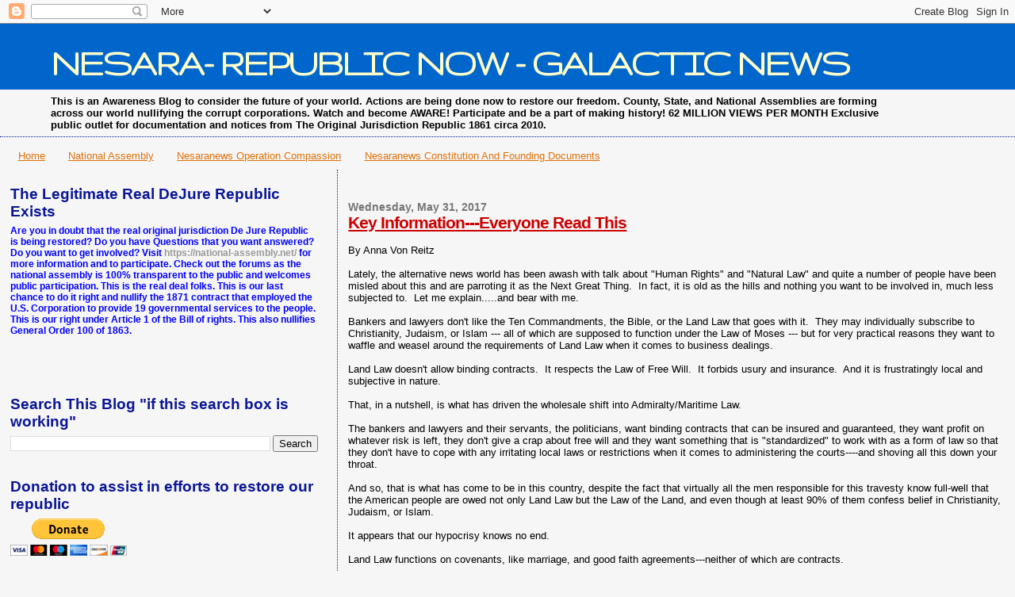

--- FILE ---
content_type: text/html; charset=UTF-8
request_url: https://nesaranews.blogspot.com/2017/05/key-information-everyone-read-this.html
body_size: 27524
content:
<!DOCTYPE html>
<html dir='ltr' xmlns='http://www.w3.org/1999/xhtml' xmlns:b='http://www.google.com/2005/gml/b' xmlns:data='http://www.google.com/2005/gml/data' xmlns:expr='http://www.google.com/2005/gml/expr'>
<script type='text/javascript'>

  var _gaq = _gaq || [];
  _gaq.push(['_setAccount', 'UA-32398606-1']);
  _gaq.push(['_setDomainName', 'blogspot.com']);
  _gaq.push(['_setAllowLinker', true]);
  _gaq.push(['_trackPageview']);

  (function() {
    var ga = document.createElement('script'); ga.type = 'text/javascript'; ga.async = true;
    ga.src = ('https:' == document.location.protocol ? 'https://ssl' : 'http://www') + '.google-analytics.com/ga.js';
    var s = document.getElementsByTagName('script')[0]; s.parentNode.insertBefore(ga, s);
  })();
<script type='text/javascript'>

  var _gaq = _gaq || [];
  _gaq.push(['_setAccount', 'UA-35477373-1']);
  _gaq.push(['_setDomainName', 'nesaranews.blogspot.com']);
  _gaq.push(['_setAllowLinker', true]);
  _gaq.push(['_trackPageview']);

  (function() {
    var ga = document.createElement('script'); ga.type = 'text/javascript'; ga.async = true;
    ga.src = ('https:' == document.location.protocol ? 'https://' : 'http://') + 'stats.g.doubleclick.net/dc.js';
    var s = document.getElementsByTagName('script')[0]; s.parentNode.insertBefore(ga, s);
  })();

</script>

</script>
<head>
<link href='https://www.blogger.com/static/v1/widgets/55013136-widget_css_bundle.css' rel='stylesheet' type='text/css'/>
<meta content='text/html; charset=UTF-8' http-equiv='Content-Type'/>
<meta content='blogger' name='generator'/>
<link href='https://nesaranews.blogspot.com/favicon.ico' rel='icon' type='image/x-icon'/>
<link href='http://nesaranews.blogspot.com/2017/05/key-information-everyone-read-this.html' rel='canonical'/>
<link rel="alternate" type="application/atom+xml" title="NESARA- REPUBLIC NOW - GALACTIC NEWS - Atom" href="https://nesaranews.blogspot.com/feeds/posts/default" />
<link rel="alternate" type="application/rss+xml" title="NESARA- REPUBLIC NOW - GALACTIC NEWS - RSS" href="https://nesaranews.blogspot.com/feeds/posts/default?alt=rss" />
<link rel="service.post" type="application/atom+xml" title="NESARA- REPUBLIC NOW - GALACTIC NEWS - Atom" href="https://www.blogger.com/feeds/2471513656433144696/posts/default" />

<link rel="alternate" type="application/atom+xml" title="NESARA- REPUBLIC NOW - GALACTIC NEWS - Atom" href="https://nesaranews.blogspot.com/feeds/5774866054675641080/comments/default" />
<!--Can't find substitution for tag [blog.ieCssRetrofitLinks]-->
<link href='https://blogger.googleusercontent.com/img/proxy/AVvXsEhHBLQ-tjTJOGZrwwySiRAuqvwlHFAJhcKOt3YxLZ4vHhtxsJudwmMBeg0cfZS6rvSHBD8FDh9fPRx61h-IGWCAUt5WswhWxzmTRvoDGIbhfhNpX9JZIZlZ05kx9Q2fGfjamfg=' rel='image_src'/>
<meta content='http://nesaranews.blogspot.com/2017/05/key-information-everyone-read-this.html' property='og:url'/>
<meta content='Key Information---Everyone Read This' property='og:title'/>
<meta content='NesaraNews the site for all the news not told in the centralized media, founded on truth and freedom, independent news for a independent people.' property='og:description'/>
<meta content='https://lh3.googleusercontent.com/blogger_img_proxy/[base64]w1200-h630-p-k-no-nu' property='og:image'/>
<title>NESARA- REPUBLIC NOW - GALACTIC NEWS: Key Information---Everyone Read This</title>
<style type='text/css'>@font-face{font-family:'Gruppo';font-style:normal;font-weight:400;font-display:swap;src:url(//fonts.gstatic.com/s/gruppo/v23/WwkfxPmzE06v_ZW1UHrBGoIAUOo5.woff2)format('woff2');unicode-range:U+0100-02BA,U+02BD-02C5,U+02C7-02CC,U+02CE-02D7,U+02DD-02FF,U+0304,U+0308,U+0329,U+1D00-1DBF,U+1E00-1E9F,U+1EF2-1EFF,U+2020,U+20A0-20AB,U+20AD-20C0,U+2113,U+2C60-2C7F,U+A720-A7FF;}@font-face{font-family:'Gruppo';font-style:normal;font-weight:400;font-display:swap;src:url(//fonts.gstatic.com/s/gruppo/v23/WwkfxPmzE06v_ZW1XnrBGoIAUA.woff2)format('woff2');unicode-range:U+0000-00FF,U+0131,U+0152-0153,U+02BB-02BC,U+02C6,U+02DA,U+02DC,U+0304,U+0308,U+0329,U+2000-206F,U+20AC,U+2122,U+2191,U+2193,U+2212,U+2215,U+FEFF,U+FFFD;}</style>
<style id='page-skin-1' type='text/css'><!--
/*
* Blogger Template Style
*
* Sand Dollar
* by Jason Sutter
* Updated by Blogger Team
*/
/* Variable definitions
====================
<Variable name="textcolor" description="Text Color"
type="color" default="#000">
<Variable name="bgcolor" description="Page Background Color"
type="color" default="#f6f6f6">
<Variable name="pagetitlecolor" description="Blog Title Color"
type="color" default="#F5DEB3">
<Variable name="pagetitlebgcolor" description="Blog Title Background Color"
type="color" default="#DE7008">
<Variable name="descriptionColor" description="Blog Description Color"
type="color" default="#9E5205" />
<Variable name="descbgcolor" description="Description Background Color"
type="color" default="#F5E39e">
<Variable name="titlecolor" description="Post Title Color"
type="color" default="#9E5205">
<Variable name="datecolor" description="Date Header Color"
type="color" default="#777777">
<Variable name="footercolor" description="Post Footer Color"
type="color" default="#444444">
<Variable name="linkcolor" description="Link Color"
type="color" default="#DE7008">
<Variable name="footerlinkcolor" description="Post Footer Link Color"
type="color" default="#968a0a">
<Variable name="visitedlinkcolor" description="Visited Link Color"
type="color" default="#DE7008">
<Variable name="sidebarcolor" description="Sidebar Title Color"
type="color" default="#B8A80D">
<Variable name="sidebarlinkcolor" description="Sidebar Link Color"
type="color" default="#999999">
<Variable name="bordercolor" description="Border Color"
type="color" default="#e0ad12">
<Variable name="bodyfont" description="Text Font"
type="font"
default="normal normal 100% 'Trebuchet MS',Trebuchet,Verdana,Sans-Serif">
<Variable name="headerfont" description="Sidebar Title Font"
type="font"
default="normal bold 150% Verdana,Sans-serif">
<Variable name="dateHeaderFont" description="Date Header Font"
type="font"
default="normal bold 105% 'Trebuchet MS',Trebuchet,Verdana,Sans-serif">
<Variable name="pagetitlefont" description="Blog Title Font"
type="font" default="normal bold 300% Verdana,Sans-Serif">
<Variable name="titlefont" description="Post Title Font"
type="font" default="normal bold 160% Verdana,Sans-Serif">
<Variable name="startSide" description="Start side in blog language"
type="automatic" default="left">
<Variable name="endSide" description="End side in blog language"
type="automatic" default="right">
*/
body, .body-fauxcolumn-outer {
margin:0px;
padding:0px;
background:#f6f6f6;
color:#000000;
font-size: small;
}
#outer-wrapper {
font:normal normal 100% 'Trebuchet MS',Trebuchet,Verdana,Sans-Serif;
}
a {
color:#DE7008;
}
a:hover {
color:#cc0000;
}
a img {
border-width: 0;
}
#content-wrapper {
padding-top: 0;
padding-right: 1em;
padding-bottom: 0;
padding-left: 1em;
}
@media all  {
div#main {
float:right;
width:66%;
padding-top:30px;
padding-right:0;
padding-bottom:10px;
padding-left:1em;
border-left:dotted 1px #0a1696;
word-wrap: break-word; /* fix for long text breaking sidebar float in IE */
overflow: hidden;     /* fix for long non-text content breaking IE sidebar float */
}
div#sidebar {
margin-top:20px;
margin-right:0px;
margin-bottom:0px;
margin-left:0;
padding:0px;
text-align:left;
float: left;
width: 31%;
word-wrap: break-word; /* fix for long text breaking sidebar float in IE */
overflow: hidden;     /* fix for long non-text content breaking IE sidebar float */
}
}
@media handheld  {
div#main {
float:none;
width:90%;
}
div#sidebar {
padding-top:30px;
padding-right:7%;
padding-bottom:10px;
padding-left:3%;
}
}
#header {
padding-top:0px;
padding-right:0px;
padding-bottom:0px;
padding-left:0px;
margin-top:0px;
margin-right:0px;
margin-bottom:0px;
margin-left:0px;
border-bottom:dotted 1px #0a1696;
background:#f6f6f6;
}
h1 a:link  {
text-decoration:none;
color:#ffffcc
}
h1 a:visited  {
text-decoration:none;
color:#ffffcc
}
h1,h2,h3 {
margin: 0;
}
h1 {
padding-top:25px;
padding-right:0px;
padding-bottom:10px;
padding-left:5%;
color:#ffffcc;
background:#0066CC;
font:normal bold 50px Gruppo;
letter-spacing:-2px;
}
h3.post-title {
color:#cc0000;
font:normal bold 160% Verdana,Sans-Serif;
letter-spacing:-1px;
}
h3.post-title a,
h3.post-title a:visited {
color: #cc0000;
}
h2.date-header  {
margin-top:10px;
margin-right:0px;
margin-bottom:0px;
margin-left:0px;
color:#777777;
font: normal bold 105% 'Trebuchet MS',Trebuchet,Verdana,Sans-serif;
}
h4 {
color:#aa0033;
}
#sidebar h2 {
color:#0a1696;
margin:0px;
padding:0px;
font:normal bold 150% Verdana,Sans-serif;
}
#sidebar .widget {
margin-top:0px;
margin-right:0px;
margin-bottom:33px;
margin-left:0px;
padding-top:0px;
padding-right:0px;
padding-bottom:0px;
padding-left:0px;
font-size:95%;
}
#sidebar ul {
list-style-type:none;
padding-left: 0;
margin-top: 0;
}
#sidebar li {
margin-top:0px;
margin-right:0px;
margin-bottom:0px;
margin-left:0px;
padding-top:0px;
padding-right:0px;
padding-bottom:0px;
padding-left:0px;
list-style-type:none;
font-size:95%;
}
.description {
padding:0px;
margin-top:7px;
margin-right:12%;
margin-bottom:7px;
margin-left:5%;
color:#000000;
background:transparent;
font:bold 100% Verdana,Sans-Serif;
}
.post {
margin-top:0px;
margin-right:0px;
margin-bottom:30px;
margin-left:0px;
}
.post strong {
color:#000000;
font-weight:bold;
}
pre,code {
color:#999999;
}
strike {
color:#999999;
}
.post-footer  {
padding:0px;
margin:0px;
color:#444444;
font-size:80%;
}
.post-footer a {
border:none;
color:#968a0a;
text-decoration:none;
}
.post-footer a:hover {
text-decoration:underline;
}
#comments {
padding:0px;
font-size:110%;
font-weight:bold;
}
.comment-author {
margin-top: 10px;
}
.comment-body {
font-size:100%;
font-weight:normal;
color:black;
}
.comment-footer {
padding-bottom:20px;
color:#444444;
font-size:80%;
font-weight:normal;
display:inline;
margin-right:10px
}
.deleted-comment  {
font-style:italic;
color:gray;
}
.comment-link  {
margin-left:.6em;
}
.profile-textblock {
clear: both;
margin-left: 0;
}
.profile-img {
float: left;
margin-top: 0;
margin-right: 5px;
margin-bottom: 5px;
margin-left: 0;
border: 2px solid #0066CC;
}
#sidebar a:link  {
color:#999999;
text-decoration:none;
}
#sidebar a:active  {
color:#ff0000;
text-decoration:none;
}
#sidebar a:visited  {
color:sidebarlinkcolor;
text-decoration:none;
}
#sidebar a:hover {
color:#0a1696;
text-decoration:none;
}
.feed-links {
clear: both;
line-height: 2.5em;
}
#blog-pager-newer-link {
float: left;
}
#blog-pager-older-link {
float: right;
}
#blog-pager {
text-align: center;
}
.clear {
clear: both;
}
.widget-content {
margin-top: 0.5em;
}
/** Tweaks for layout editor preview */
body#layout #outer-wrapper {
margin-top: 0;
}
body#layout #main,
body#layout #sidebar {
margin-top: 10px;
padding-top: 0;
}

--></style>
<script type='text/javascript'>

  var _gaq = _gaq || [];
  _gaq.push(['_setAccount', 'UA-35477373-1']);
  _gaq.push(['_setDomainName', 'nesaranews.blogspot.com']);
  _gaq.push(['_setAllowLinker', true]);
  var pluginUrl = 
 	'//www.google-analytics.com/plugins/ga/inpage_linkid.js';
  _gaq.push(['_require', 'inpage_linkid', pluginUrl]);
  _gaq.push(['_trackPageview']);

  (function() {
    var ga = document.createElement('script'); ga.type = 'text/javascript'; ga.async = true;
    ga.src = ('https:' == document.location.protocol ? 'https://' : 'http://') + 'stats.g.doubleclick.net/dc.js';
    var s = document.getElementsByTagName('script')[0]; s.parentNode.insertBefore(ga, s);
  })();

</script>
<link href='https://www.blogger.com/dyn-css/authorization.css?targetBlogID=2471513656433144696&amp;zx=3c5fdbcf-fa79-44bf-82e9-ff36fc9da4c9' media='none' onload='if(media!=&#39;all&#39;)media=&#39;all&#39;' rel='stylesheet'/><noscript><link href='https://www.blogger.com/dyn-css/authorization.css?targetBlogID=2471513656433144696&amp;zx=3c5fdbcf-fa79-44bf-82e9-ff36fc9da4c9' rel='stylesheet'/></noscript>
<meta name='google-adsense-platform-account' content='ca-host-pub-1556223355139109'/>
<meta name='google-adsense-platform-domain' content='blogspot.com'/>

<!-- data-ad-client=ca-pub-5158132263591723 -->

<link rel="stylesheet" href="https://fonts.googleapis.com/css2?display=swap&family=Dancing+Script"></head>
<style type='text/css'> #costOfWarTotal { text-align: center; width: 270px; font-weight: bold; } #costOfWarTotal_Total { font-size: 1.3em; font-weight: bold; color: #990000; } #costOfWarTotal_Link { font-size: .7em; } </style>
<script type='text/javascript'>
  (function(d) {
    var cwjs, id='chatwing-js';  if(d.getElementById(id)) {return;}
    cwjs = d.createElement('script'); cwjs.type = 'text/javascript'; cwjs.async = true; cwjs.id = id
    cwjs.src = "//chatwing.com/code/013c69e0-ea2a-11e4-9aa8-45060fd55122/embedded";
    d.getElementsByTagName('head')[0].appendChild(cwjs);
  })(document);
</script>
<body>
<div id='costOfWarTotal'><script>initCostOfTotal();</script></div>
<div class='navbar section' id='navbar'><div class='widget Navbar' data-version='1' id='Navbar1'><script type="text/javascript">
    function setAttributeOnload(object, attribute, val) {
      if(window.addEventListener) {
        window.addEventListener('load',
          function(){ object[attribute] = val; }, false);
      } else {
        window.attachEvent('onload', function(){ object[attribute] = val; });
      }
    }
  </script>
<div id="navbar-iframe-container"></div>
<script type="text/javascript" src="https://apis.google.com/js/platform.js"></script>
<script type="text/javascript">
      gapi.load("gapi.iframes:gapi.iframes.style.bubble", function() {
        if (gapi.iframes && gapi.iframes.getContext) {
          gapi.iframes.getContext().openChild({
              url: 'https://www.blogger.com/navbar/2471513656433144696?po\x3d5774866054675641080\x26origin\x3dhttps://nesaranews.blogspot.com',
              where: document.getElementById("navbar-iframe-container"),
              id: "navbar-iframe"
          });
        }
      });
    </script><script type="text/javascript">
(function() {
var script = document.createElement('script');
script.type = 'text/javascript';
script.src = '//pagead2.googlesyndication.com/pagead/js/google_top_exp.js';
var head = document.getElementsByTagName('head')[0];
if (head) {
head.appendChild(script);
}})();
</script>
</div></div>
<div id='outer-wrapper'><div id='wrap2'>
<!-- skip links for text browsers -->
<span id='skiplinks' style='display:none;'>
<a href='#main'>skip to main </a> |
      <a href='#sidebar'>skip to sidebar</a>
</span>
<div id='header-wrapper'>
<div class='header section' id='header'><div class='widget Header' data-version='1' id='Header1'>
<div id='header-inner'>
<div class='titlewrapper'>
<h1 class='title'>
<a href='https://nesaranews.blogspot.com/'>
NESARA- REPUBLIC NOW - GALACTIC NEWS
</a>
</h1>
</div>
<div class='descriptionwrapper'>
<p class='description'><span>This is an Awareness Blog to consider the future of your world. Actions are being done now to restore our freedom. County, State, and National Assemblies are forming across our world nullifying the corrupt corporations. Watch and become AWARE! Participate and be a part of making history!
   
62 MILLION VIEWS PER MONTH  

Exclusive public outlet for documentation and notices from The Original Jurisdiction Republic 1861 circa 2010.
</span></p>
</div>
</div>
</div></div>
</div>
<div id='content-wrapper'>
<div id='crosscol-wrapper' style='text-align:center'>
<div class='crosscol section' id='crosscol'><div class='widget PageList' data-version='1' id='PageList1'>
<div class='widget-content'>
<ul>
<li>
<a href='https://nesaranews.blogspot.com/'>Home</a>
</li>
<li>
<a href='https://national-assembly.net/'>National Assembly </a>
</li>
<li>
<a href='http://opcompassion.blogspot.com/'>Nesaranews Operation Compassion</a>
</li>
<li>
<a href='http://nesaranews-cfd.blogspot.com/'>Nesaranews Constitution And Founding Documents</a>
</li>
</ul>
<div class='clear'></div>
</div>
</div>
</div>
</div>
<div id='main-wrapper'>
<div class='main section' id='main'><div class='widget Blog' data-version='1' id='Blog1'>
<div class='blog-posts hfeed'>

          <div class="date-outer">
        
<h2 class='date-header'><span>Wednesday, May 31, 2017</span></h2>

          <div class="date-posts">
        
<div class='post-outer'>
<div class='post hentry'>
<a name='5774866054675641080'></a>
<h3 class='post-title entry-title'>
<a href='https://nesaranews.blogspot.com/2017/05/key-information-everyone-read-this.html'>Key Information---Everyone Read This</a>
</h3>
<div class='post-header'>
<div class='post-header-line-1'></div>
</div>
<div class='post-body entry-content'>
<div class="evo_container evo_container__item_single">
  <div class="widget_core_item_content">
<section class="evo_post__full"><div class="evo_post__full_text clearfix">
<img alt="" src="https://blogger.googleusercontent.com/img/proxy/AVvXsEhHBLQ-tjTJOGZrwwySiRAuqvwlHFAJhcKOt3YxLZ4vHhtxsJudwmMBeg0cfZS6rvSHBD8FDh9fPRx61h-IGWCAUt5WswhWxzmTRvoDGIbhfhNpX9JZIZlZ05kx9Q2fGfjamfg=" /><br />By Anna Von Reitz<br /><br />

<div>
Lately, the alternative news&nbsp;world has been awash with talk about 
"Human Rights" and "Natural Law" and quite a number of people have been 
misled about this and are parroting it as the Next Great Thing.&nbsp; In 
fact, it is old as the hills and nothing you want to be involved in, 
much less subjected to.&nbsp; Let me explain.....and bear with me.&nbsp;</div>
<div>
&nbsp;</div>
<div>
Bankers and lawyers don't like the Ten Commandments, the Bible, or 
the Land Law that goes with it.&nbsp; They may individually subscribe to 
Christianity, Judaism, or Islam --- all of which are supposed to 
function under the Law of Moses --- but for very practical reasons they 
want to waffle and weasel around the requirements of Land Law when it 
comes to business dealings.</div>
<div>
&nbsp;</div>
<div>
Land Law doesn't allow binding contracts.&nbsp; It respects the Law of 
Free Will.&nbsp; It forbids usury and insurance.&nbsp; And it is frustratingly 
local and subjective in nature.</div>
<div>
&nbsp;</div>
<div>
That, in a nutshell, is what has driven the wholesale shift into Admiralty/Maritime Law.</div>
<div>
&nbsp;</div>
<div>
The bankers and lawyers and their servants, the politicians, want 
binding contracts that can be insured and guaranteed, they want profit 
on whatever risk is left, they don't give a crap about free will and 
they want something that is "standardized" to work with as a form of law
 so that they don't have to cope with any irritating local laws or 
restrictions when it comes to administering the courts----and shoving 
all this down your throat.</div>
<div>
&nbsp;</div>
<div>
And so, that is what has come to be in this country, despite the 
fact that virtually all the men responsible for this travesty know 
full-well that the American people are owed not only Land Law but the 
Law of the Land, and even though at least 90% of them confess belief in 
Christianity, Judaism, or Islam.&nbsp;</div>
<div>
&nbsp;</div>
<div>
It appears that our hypocrisy knows no end.</div>
<div>
&nbsp;</div>
<div>
Land Law functions on covenants, like marriage, and good faith agreements---neither of which are contracts.&nbsp;</div>
<div>
&nbsp;</div>
<div>
Covenants are of a sacred nature, because they are entered into 
with God as a Witness and Party to the agreement.&nbsp; It becomes a sacred 
matter as a result and no man may change or abrogate or interfere with 
it as a result.&nbsp;&nbsp;Covenants are binding for that reason, but they are not
 contracts.</div>
<div>
&nbsp;</div>
<div>
Good faith agreements are exactly as they say--- agreements made 
between men, either verbally or most often in writing, which may bear an
 appearance similar to contracts, but&nbsp;they are only subject to "good 
faith performance".</div>
<div>
&nbsp;</div>
<div>
Jeremiah as in "Book of Jeremiah" is very instructive on this point
 in two respects. As the prophet laments, it is not given to man to know
 or control even one step.&nbsp; We don't know and can't guarantee what 
happens to us or around us for the next ten minutes, much less the next 
thirty years, so it is apparent that we cannot reliably make contracts 
promising future repayments or performance of service,&nbsp;either.&nbsp;</div>
<div>
&nbsp;</div>
<div>
Jeremiah, the prophet, also does something peculiar that sheds more
 light on the topic.&nbsp; He buys a plot of land that he has good cause to 
think that he will never be able to enjoy in his lifetime. This is 
instructive, too, because it highlights the "faith" part of "good faith 
agreements".&nbsp;</div>
<div>
&nbsp;</div>
<div>
Good faith agreements rely upon our will and good intent to carry 
through and do whatever it is we agree to do, perform whatever service 
we agree to perform, and to do so without fail to the extent that we are
 able.&nbsp;&nbsp;It also implies our faith that God will allow us to carry 
through on our good intentions, subject to His Will.&nbsp;&nbsp;That in turn 
implies that we can't make Good Faith Agreements to do things that are 
immoral or unlawful or just plain bad.</div>
<div>
&nbsp;</div>
<div>
These "moral entanglements" are bad enough, but it is&nbsp;the "to the 
extent that we are able" portion of Good Faith Agreements&nbsp;that hangs up 
the bankers and lawyers to a point of apoplexy. &nbsp;</div>
<div>
&nbsp;</div>
<div>
They don't want to accept the limits of human abilities and the 
unknowns and variables of all our lives, even though they know full-well
 that these are the conditions we actually live under.&nbsp; They most 
certainly don't want to rely on the honesty and good faith of their 
customers and neighbors and they don't want to admit that we all need 
the support of what our Forefathers called "Divine Providence" to make 
good on our agreements.&nbsp; That makes things too uncertain.&nbsp; Too 
variable.&nbsp; Too....well, dependent on luck, faith, good weather, God, and
 other things that lawyers and bankers and politicians can't control.</div>
<div>
&nbsp;</div>
<div>
Worst of all, in this shifting, changeable, stubbornly willful 
world of external realities, Land Law doesn't allow usury or insurance.</div>
<div>
&nbsp;</div>
<div>
Usury is the profit made off of lending. Jews are forbidden from 
making profit from lending to another Jew, but not from lending to 
Christians, Buddhists, and so on. The same basic kinds of considerations
 extend in Sharia Law. You can cheat an infidel if you want to, but not 
another Muslim.&nbsp; Actual, sincere, observing Christians can't practice 
usury at all against anyone.&nbsp; We are not only called upon to lend freely
 and without profit to ourselves for doing so, but to give freely with 
no thought of return.</div>
<div>
&nbsp;</div>
<div>
So that is why certain "Christian" kings during the Dark Ages and 
Middle Ages forced Jews into the banking business, to do the dirty-work 
of usury for them against their own Christian subjects.&nbsp; Got that?&nbsp; 
"Christian" kings can't profit from lending money to other Christians or
 anyone else, but Jews can lend the King's money to anyone but another 
Jew and profit from the transaction and divvy up the proceeds with the 
King. No problem.</div>
<div>
&nbsp;</div>
<div>
The Jews didn't get into the banking business because they wanted 
to practice usury.&nbsp; They got into the banking business because the 
so-called&nbsp;"Christian" Monarchs of feudal Europe wanted to profit from 
usury and&nbsp;needed agents to do their dirty work.&nbsp; These Kings and Queens 
didn't want their only hands dirtied with usury --- though they wanted 
the profits--- and they didn't want to be besmirched with the gambling 
aspects of insurance schemes, but they wanted to be insured....</div>
<div>
&nbsp;</div>
<div>
So all these people running around blaming Jewish and Muslim 
bankers for the situation need to look deeper and higher, and realize 
that it is their own "Christian" leaders and politicians who have failed
 them.&nbsp; If the so-called Christian Monarchs and politicians were 
actually acting as Christians and according to the standards established
 by Jesus, none of these evils would exist.&nbsp;</div>
<div>
&nbsp;</div>
<div>
All Christian banks would function as non-profit institutions and 
Good Faith Agreements would be the only rule.&nbsp; Insurance wouldn't even 
be necessary.&nbsp;</div>
<div>
&nbsp;</div>
<div>
When disaster struck, the worldwide Christian community would pull 
together to repair the damage and make good the losses for free.&nbsp; And 
because there would be no usury allowed, only service fees, banks would 
be capitalized by governments and by donations from philanthropists who 
were willing to accept the risks of lending in good faith with no profit
 to themselves.</div>
<div>
&nbsp;</div>
<div>
This change, in turn, would bring back morality and nobility to 
Mankind, and a sense of community and "joint venture" --- where each man
 and each woman would feel the desire to succeed, to hold their head up 
high and contribute to the best of their ability --- and when they were 
defeated in that effort by time or fate, would equally feel no shame 
about turning to everyone else and saying, "Please help me!&nbsp; My daughter
 is sick.... I need a car so I can join a car pool to get to work.....an
 early frost wiped out my crops in the field.....a wildfire burned down 
my home....."</div>
<div>
&nbsp;</div>
<div>
And as for the Jews and the Muslims?&nbsp;</div>
<div>
&nbsp;</div>
<div>
If Christians actually lived up to being Christians, the Jews and 
Muslims would quickly observe the health and love of the Christian 
community, the good service and kindness given to everyone---including 
Jews and Muslims-----and they would think:&nbsp;well, I can practice usury 
against people of other faiths, but there isn't much market for it and I
 don't feel good about it. It's dirty somehow.&nbsp; Not worthy of my soul's 
highest calling.... I want to be free and big enough in my soul to lend 
without profit and give without taking back.....</div>
<div>
&nbsp;</div>
<div>
Land Law is an attempt to bring these three great faith communities
 together under a common standard that all can use and thrive under.&nbsp; 
Land Law is the only truly fair, truthful, and realistic form of Law 
that there is, other than the Law of Heaven.&nbsp;&nbsp;Yet, for six generations, 
our governments have avoided and weaseled around using Land Law.</div>
<div>
&nbsp;</div>
<div>
How have they done that?&nbsp; By impersonation.</div>
<div>
&nbsp;</div>
<div>
The corporations providing us with government services have 
arbitrarily given us a "PERSON" so that we can operate in commerce 
(business conducted between incorporated entities) as their very own 
franchises and share our profits with them as taxes and mortgages and 
licenses and fees in exchange for the "privilege" of being able to 
borrow money at interest, obtain insurance policies to cover our risks, 
and secure bankruptcy protection under their limited liability 
provisions.&nbsp; Also in "exchange"--- though we are never told any of this 
--- we become subject to them and obligated to obey their every law and 
statute.&nbsp;</div>
<div>
&nbsp;</div>
<div>
Which points up the tip of the iceberg.</div>
<div>
&nbsp;</div>
<div>
Maritime and Admiralty Law deals exclusively with unincorporated 
businesses known as&nbsp;"Persons" operating in international trade and with 
"PERSONS" which are incorporated businesses operating in international 
commerce.&nbsp; There isn't a single provision anywhere in Maritime or 
Admiralty Law for any judge in that entire system to address a living 
man or woman.&nbsp; That's why the perpetrators and proponents of Maritime 
and Admiralty Law have to distribute all these "Persons" and "PERSONS" 
named after us, and get us to accept them and assume that they are our 
responsibility.</div>
<div>
&nbsp;</div>
<div>
They literally cannot address a living man or woman as a living man
 or woman, because living people don't exist in their court system.&nbsp; 
That's why they get so testy when you show up claiming to be a living 
man or woman and talking about the "Constitution" which has nothing to 
do with them.&nbsp; What they call ---when forced to do so--- "private 
natural persons" -- are not subject to their jurisdiction and, what 
really frosts their cake,&nbsp;neither are the assets of private, natural 
persons.&nbsp;</div>
<div>
&nbsp;</div>
<div>
The Territorial United States shanghaied the lawful Trade Names of 
Americans and arbitrarily redefined them all as Territorial Foreign 
Situs Trusts.&nbsp; This happened under FDR in the single biggest act of 
treason, unlawful conversion, Breach of Trust, and brute criminality in 
human history.&nbsp;</div>
<div>
&nbsp;</div>
<div>
In a twinkling, with nobody's understanding or consent, the Trade 
Name of "John Henry Markham" a farmer from Purdy, Ohio, was magically 
redefined as a "vessel" in the Queen's Merchant Marine Service also, by 
coincidence of course,&nbsp;named "John Henry Markham" --- and what happened 
to the living man?&nbsp;</div>
<div>
&nbsp;</div>
<div>
He was also redefined as an unpaid volunteer Warrant Officer known 
as a "Withholding Agent" responsible for paying all the upkeep on "John 
Henry Markham" and collecting taxes from "John Henry Markham".&nbsp;</div>
<div>
&nbsp;</div>
<div>
Besides giving the rats a claim on all of&nbsp;the "John Henry Markham" 
assets, including his name, body, copyrights, home, and land, this 
action by FDR subjected "John Henry Markham" to the statutory law of the
 Territorial United States.</div>
<div>
&nbsp;</div>
<div>
FDR had absolutely no authority to do any of this, granted or 
otherwise; apologists have tried to excuse him and the Democratic Party 
and the King of England by&nbsp;pleading "emergency powers"---- but in fact 
there are no provisions for the existence of any emergency powers then 
or now, and it just comes down to Breach of Trust, embezzlement, 
betrayal, and treason.</div>
<div>
&nbsp;</div>
<div>
A few years later, the Territorial United States allowed the 
Municipal United States to similarly impersonate the living people and 
states of the union, to create "Municipal franchises" operating as "JOHN
 HENRY MARKHAM" and now, most recently, "JOHN H. MARKHAM".&nbsp; These 
various incorporated entities can represent almost anything--- Cestui 
Que Vie trusts, construction trusts, cooperatives, LLC's, or Mr. Obama's
 favorite, public transmitting utilities.&nbsp;</div>
<div>
&nbsp;</div>
<div>
The important take home point is that these&nbsp;"NAMES" are all being 
used to impersonate you.&nbsp; They are reducing you to a Territorial 
"Person" or a Municipal "PERSON" both of which are subject to foreign 
statutory law and which operate in international jurisdiction and 
neither of which are owed any protected status or constitutional 
guarantees at all.&nbsp; These "persons" are all operated under the Law of 
the Sea, not the Law of the Land.&nbsp;</div>
<div>
&nbsp;</div>
<div>
Not being alive, these "persons" are not subject to the 
uncertainties of life. Known as "legal fictions" they only exist by a 
form of mutual consent akin to the suspension of belief required by Walt
 Disney animations. Also unlike you, these "persons"&nbsp;can enter into 
binding contracts, unilateral contracts, implied contracts,&nbsp;commercial 
contracts, maritime contracts, admiralty contracts&nbsp;galore--- which 
is&nbsp;what the lawyers like, because contracts generate controversies like 
cats generate kittens.&nbsp;&nbsp;There is far&nbsp;more work and finagling&nbsp;available 
under Maritime and Admiralty Law and less risk of hanging, so attorneys 
love it.</div>
<div>
&nbsp;</div>
<div>
Unlike you "artificial persons"&nbsp;can be guaranteed and insured and 
licensed and bonded--- which is what the bankers&nbsp;and risk managers 
like.&nbsp; They can also be subjected to usury and taxation, which both the 
bankers and the politicians want.&nbsp;Such persons can be murdered, raped, 
robbed, defrauded, keel-hauled, kidnapped, press-ganged, and tortured 
without mercy----and all without accountability---and they routinely are
 subjected to such gross mistreatment.</div>
<div>
&nbsp;</div>
<div>
Last but not least, the laws governing such "persons" can be 
standardized and&nbsp;made into a Uniform Code, so that the&nbsp;corporate 
tribunals responsible for administering such persons don't have to know 
any actual law at all.&nbsp; The vermin responsible&nbsp;can hire executive 
managers, teach them their own statutory law and&nbsp;code, and live totally 
outside the&nbsp;Public Law&nbsp;in a virtual kingdom created&nbsp;of pirates, for 
pirates and by pirates.&nbsp;&nbsp;This&nbsp;all enables a&nbsp;"judge" in their system&nbsp;to 
move from one state or county or even country to another, stealing homes
 and picking pockets as he goes, without the bother of learning a whole 
new system of local law.</div>
<div>
&nbsp;</div>
<div>
Obviously, for&nbsp;many reasons having to do mainly with robbing you 
senseless and doing it safely and conveniently, criminally 
inclined&nbsp;interests have removed you from your native birthright 
political standing&nbsp;as an American owed the Law of the Land, and by 
force, fraud, and deceit&nbsp;they have entrapped you into "accepting" their 
gifts of "PERSONS" and have subjected you to their foreign&nbsp;Territorial 
and Municipal "law".</div>
<div>
&nbsp;</div>
<div>
They use the process of impersonation to mischaracterize who and 
what you really are and also use it to hide behind themselves. Behind 
the mask of "personhood" the perpetrators can seek bankruptcy protection
 when they get caught poisoning the apple fritters for profit.&nbsp;</div>
<div>
&nbsp;</div>
<div>
No honest man&nbsp;having good intent and being&nbsp;in his right mind would 
ever freely choose to operate under the Law of the Sea and that's why 
our Forefathers stipulated that we and our states all function under 
Land Law, and specifically American Common Law.&nbsp;</div>
<div>
&nbsp;</div>
<div>
This is also why when employees of the foreign Territorial and 
Municipal governments "come ashore" they are required to observe what 
they call "The Law of the Land"---- that is, The Constitution, with 
respect to us and our property interests.&nbsp;</div>
<div>
&nbsp;</div>
<div>
It is far more convenient and far more profitable for them to 
"mistake" us as either Territorial "Persons" or Municipal "PERSONS" than
 it is for them to deal with their obligations owed to the living, 
breathing people.&nbsp; So they put on their blinders every day and mount the
 Bench and act as criminals against us and they pretend that we agreed 
to this.&nbsp;</div>
<div>
&nbsp;</div>
<div>
We've&nbsp;been trusting and gullible enough to let them get away with 
all this impersonation Shinola--- especially since they have operated 
under Color of Law, and have pretended to be or to "represent" our 
lawful government--- and have, thus disguised, been able to impose&nbsp;and 
presume upon us and also to&nbsp;liberally engage in 
extortionate&nbsp;racketeering against our states and people.</div>
<div>
&nbsp;</div>
<div>
So--- bringing it all full circle with regard to "Human Rights" and "Natural Law"....</div>
<div>
&nbsp;</div>
<div>
Look up the legal definition of "human".&nbsp;</div>
<div>
&nbsp;</div>
<div>
There you will see that a "human" in legal terminology is not a man or a woman, but an animal or a "monster".&nbsp;</div>
<div>
&nbsp;</div>
<div>
So if you allow the vermin to call you a "human" you are admitting 
to being far less than a man, and owed only such consideration as the 
King in his Mercy might grant a farmyard animal and such law as the SPCA
 might lobby for.&nbsp;</div>
<div>
&nbsp;</div>
<div>
As for "Natural Law" that is another name for "Law of the Jungle" 
wherein the strong are allowed to mercilessly prey upon the weak and the
 only the tooth and the claw prevail and only the very fleet-footed 
escape.&nbsp;</div>
<div>
&nbsp;</div>
<div>
Gee, we object to being impersonated and treated as incorporated 
legal fiction entities, so now they offer us the status of animals and 
monsters as remedy?&nbsp; We object to the despicable Law of the Sea, so now 
they offer us "Natural Law" instead?</div>
<div>
&nbsp;</div>
<div>
I have a counter-offer for them:&nbsp;</div>
<div>
&nbsp;</div>
<div>
We are living people, men and women,&nbsp;and we are owed the American Common Law.&nbsp;</div>
<div>
&nbsp;</div>
<div>
Please take&nbsp;your Territorial and Municipal "law" along with your 
"human" rights and your "Natural Law" and shove all these up your butt, 
sideways, like an insurmountably large suppository.&nbsp;</div>
<div>
&nbsp;</div>
<br />

<div>
Thank you, very much.</div>
<div>
&nbsp;</div>
<div class="gmail-_1mf gmail-_1mj" style="color: #4b4f56; direction: ltr; font-family: inherit; font-size: 14px; line-height: 19.6px;">
<span style="color: #222222; font-family: arial, tahoma, helvetica, freesans, sans-serif; font-size: 13.2px; line-height: 18.48px;">-----------------------------</span></div>
<div class="gmail-_1mf gmail-_1mj" style="color: #4b4f56; direction: ltr; font-family: inherit; font-size: 14px; line-height: 19.6px;">
<div style="color: #222222; font-family: arial, tahoma, helvetica, freesans, sans-serif; font-size: 13.2px; line-height: 18.48px; margin: 0in 0in 8pt;">
<span style="line-height: 18.48px;">See this article and over 600 others on Anna's website here:www.annavonreitz.com</span></div>
</div>
</div>
</section></div>
</div>
<footer>

  
  <nav class="post_comments_link">
    </nav>
   </footer>

 

<!-- Blogger automated replacement: "https://images-blogger-opensocial.googleusercontent.com/gadgets/proxy?url=http%3A%2F%2Fannavonreitz.com%2Fanna145.jpg&amp;container=blogger&amp;gadget=a&amp;rewriteMime=image%2F*" with "https://blogger.googleusercontent.com/img/proxy/AVvXsEhHBLQ-tjTJOGZrwwySiRAuqvwlHFAJhcKOt3YxLZ4vHhtxsJudwmMBeg0cfZS6rvSHBD8FDh9fPRx61h-IGWCAUt5WswhWxzmTRvoDGIbhfhNpX9JZIZlZ05kx9Q2fGfjamfg=" -->
<div style='clear: both;'></div>
</div>
<div class='post-footer'>
<div class='post-footer-line post-footer-line-1'><span class='post-author vcard'>
Posted by
<span class='fn'>Freewill</span>
</span>
<span class='post-timestamp'>
at
<a class='timestamp-link' href='https://nesaranews.blogspot.com/2017/05/key-information-everyone-read-this.html' rel='bookmark' title='permanent link'><abbr class='published' title='2017-05-31T22:27:00-04:00'>10:27:00&#8239;PM</abbr></a>
</span>
<span class='post-comment-link'>
</span>
<span class='post-icons'>
<span class='item-action'>
<a href='https://www.blogger.com/email-post/2471513656433144696/5774866054675641080' title='Email Post'>
<img alt="" class="icon-action" height="13" src="//img1.blogblog.com/img/icon18_email.gif" width="18">
</a>
</span>
<span class='item-control blog-admin pid-470396332'>
<a href='https://www.blogger.com/post-edit.g?blogID=2471513656433144696&postID=5774866054675641080&from=pencil' title='Edit Post'>
<img alt='' class='icon-action' height='18' src='https://resources.blogblog.com/img/icon18_edit_allbkg.gif' width='18'/>
</a>
</span>
</span>
</div>
<div class='post-footer-line post-footer-line-2'><span class='post-labels'>
</span>
</div>
<div class='post-footer-line post-footer-line-3'></div>
</div>
</div>
<div class='comments' id='comments'>
<a name='comments'></a>
<h4>No comments:</h4>
<div id='Blog1_comments-block-wrapper'>
<dl class='avatar-comment-indent' id='comments-block'>
</dl>
</div>
<p class='comment-footer'>
<a href='https://www.blogger.com/comment/fullpage/post/2471513656433144696/5774866054675641080' onclick='javascript:window.open(this.href, "bloggerPopup", "toolbar=0,location=0,statusbar=1,menubar=0,scrollbars=yes,width=640,height=500"); return false;'>Post a Comment</a>
</p>
</div>
</div>

        </div></div>
      
</div>
<div class='blog-pager' id='blog-pager'>
<span id='blog-pager-newer-link'>
<a class='blog-pager-newer-link' href='https://nesaranews.blogspot.com/2017/05/pathway-to-liberty-forefathers-monument.html' id='Blog1_blog-pager-newer-link' title='Newer Post'>Newer Post</a>
</span>
<span id='blog-pager-older-link'>
<a class='blog-pager-older-link' href='https://nesaranews.blogspot.com/2017/05/boycott-heineken-heineken-promotes-open.html' id='Blog1_blog-pager-older-link' title='Older Post'>Older Post</a>
</span>
<a class='home-link' href='https://nesaranews.blogspot.com/'>Home</a>
</div>
<div class='clear'></div>
<div class='post-feeds'>
<div class='feed-links'>
Subscribe to:
<a class='feed-link' href='https://nesaranews.blogspot.com/feeds/5774866054675641080/comments/default' target='_blank' type='application/atom+xml'>Post Comments (Atom)</a>
</div>
</div>
</div></div>
</div>
<div id='sidebar-wrapper'>
<div class='sidebar section' id='sidebar'><div class='widget HTML' data-version='1' id='HTML8'>
<h2 class='title'>The Legitimate Real DeJure Republic Exists</h2>
<div class='widget-content'>
<span style="color: blue;"><b>Are you in doubt that the real original jurisdiction De Jure Republic is being restored? Do you have Questions that you want answered? Do you want to get involved? Visit <a href="https://national-assembly.net/">https://national-assembly.net/</a> for more information and to participate. Check out the forums as the national assembly is 100% transparent to the public and welcomes public participation. This is the real deal folks. This is our last chance to do it right and nullify the 1871 contract that employed the U.S. Corporation to provide 19 governmental services to the people. This is our right under Article 1 of the Bill of rights. This also nullifies General Order 100 of 1863.</b></span><br />
<br />
<br />
<br />
</div>
<div class='clear'></div>
</div><div class='widget BlogSearch' data-version='1' id='BlogSearch1'>
<h2 class='title'>Search This Blog "if this search box is working"</h2>
<div class='widget-content'>
<div id='BlogSearch1_form'>
<form action='https://nesaranews.blogspot.com/search' class='gsc-search-box' target='_top'>
<table cellpadding='0' cellspacing='0' class='gsc-search-box'>
<tbody>
<tr>
<td class='gsc-input'>
<input autocomplete='off' class='gsc-input' name='q' size='10' title='search' type='text' value=''/>
</td>
<td class='gsc-search-button'>
<input class='gsc-search-button' title='search' type='submit' value='Search'/>
</td>
</tr>
</tbody>
</table>
</form>
</div>
</div>
<div class='clear'></div>
</div><div class='widget HTML' data-version='1' id='HTML5'>
<h2 class='title'>Donation to assist in efforts to restore our republic</h2>
<div class='widget-content'>
<form action="https://www.paypal.com/donate" method="post" target="_top">
<input type="hidden" name="hosted_button_id" value="WHLZVN4KHAC86" />
<input type="image" src="https://www.paypalobjects.com/en_US/i/btn/btn_donateCC_LG.gif" border="0" name="submit" title="PayPal - The safer, easier way to pay online!" alt="Donate with PayPal button" />
<img alt="" border="0" src="https://www.paypal.com/en_US/i/scr/pixel.gif" width="1" height="1" />
</form>
</div>
<div class='clear'></div>
</div><div class='widget Image' data-version='1' id='Image2'>
<h2>The DUKE - Patriot!</h2>
<div class='widget-content'>
<img alt='The DUKE - Patriot!' height='224' id='Image2_img' src='https://blogger.googleusercontent.com/img/b/R29vZ2xl/AVvXsEgkXl3A3XHyyjZhN0TidcMnv8iaIpGMIOvjujUiHSx5YcjJqtP746NQQUKH_NtcNII6IFts1uotBAOAMdDPQY5jr9O6OX4TH_5uMOGlQpwkf4WkNhFavqZ0nh54BRguExAkIs_pgq6cXsb4/s1600/John+Machaffie.jpg' width='225'/>
<br/>
<span class='caption'>Born in 1948 Died in 2015</span>
</div>
<div class='clear'></div>
</div><div class='widget HTML' data-version='1' id='HTML6'>
<h2 class='title'>National Assembly of the people returning to self governance</h2>
<div class='widget-content'>
<div style="text-align: center;">
<span style="font-size: 18pt;"><strong><span style="color: blue;">Join the forums and introduce yourself </span></strong></span><span style="font-size: 18pt;"><strong><span style="color: blue;">so your state coordinator can connect with you.</span></strong></span></div>
<div style="text-align: center;">
<span style="font-size: 14pt;"><strong><span style="color: blue;">Forums: <span style="color: red;"><a href="http://forums.national-assembly.net/index.php" style="color: red;">https://forums.national-assembly.net/index.php</a></span></span></strong></span></div>
<div style="text-align: center;">
<span style="color: blue; font-size: 14pt;"><strong>Join our Conference Call EVERY Thursday evening: 6</strong><strong>pm Pacific &#8211; 7pm Mountain - 8</strong><strong>pm Central &#8211; 9pm Eastern</strong></span></div>
<div style="text-align: center;">
<span style="color: blue; font-size: 14pt;"><strong>First hour is assembly business - Second hour is general discussion</strong></span></div>
<div style="text-align: center;">
<span style="color: blue; font-size: 14pt;"><strong>Call Number: 1-712-770-4160&nbsp; Participant Access Code: </strong><strong>226823#</strong></span></div>
</div>
<div class='clear'></div>
</div><div class='widget HTML' data-version='1' id='HTML3'>
<h2 class='title'>The True American Peacetime Civil Flag!</h2>
<div class='widget-content'>
<div class="separator" style="clear: both; text-align: center;">
<a href="http://www.lawfulpath.com/ref/amcvlflag.gif" imageanchor="1" style="margin-left: 1em; margin-right: 1em;"><img border="0" src="https://lh3.googleusercontent.com/blogger_img_proxy/AEn0k_vikHxCm9gTEMwqgh_X31r5OpE3cTMJgH_JL8VGk57yQyJe9OVsXO9Oz3toXAVVyExJoc_UT4ucL16NplQBZnHHbMsahLjb0hU7JNykX8I=s0-d" height="162" width="320"></a></div>
<br /><div style="text-align: center;">
This flag only flew in America&nbsp;</div>
<div style="text-align: center;">
during the 3 years America</div>
<div style="text-align: center;">
was not at war with anyone!</div>
</div>
<div class='clear'></div>
</div><div class='widget HTML' data-version='1' id='HTML4'>
<h2 class='title'>U.S. Military Flag</h2>
<div class='widget-content'>
<div class="separator" style="clear: both; text-align: center;">
<a href="http://www.worldatlas.com/webimage/flags/usa/usalarge.gif" imageanchor="1" style="margin-left: 1em; margin-right: 1em;"><img border="0" src="https://lh3.googleusercontent.com/blogger_img_proxy/AEn0k_tm7EL-GJ5nr9PEA0Z1t-6KGZin5q8oIlMbjlUhv9iPpgqVXqiU0K7ReaP3Q1njI7cNK-i3qNILFTIv8qmB6YqR3nmCB-UGIE3gRpe53NsoDsVhP_6mVDTlGglvWA=s0-d" height="189" width="320"></a></div>
<div style="text-align: center;">
U.S. Military flag</div>
<div style="text-align: center;">
If you fly this flag in front of your home,</div>
<div style="text-align: center;">
You are signifying your home as a military</div>
<div style="text-align: center;">
installation! You are allowing occupation!</div>
</div>
<div class='clear'></div>
</div><div class='widget HTML' data-version='1' id='HTML1'>
<h2 class='title'>No money involved here!!! This Operating System is a FREE solution to crappy Windows</h2>
<div class='widget-content'>
<a href="https://tse4.mm.bing.net/th?id=OIP.M90Eu345JOmERZ_KClF_2gEsCo&amp;pid=15.1&amp;P=0&amp;w=310&amp;h=175" imageanchor="1" style="margin-left: 1em; margin-right: 1em;"><img border="0" src="https://tse1.mm.bing.net/th?id=OIP.MAd4VbMd2sQfdKSL6M8kcgHaEo&pid=15.1&P=0&w=276&h=173" / /></a><br /><br /><br /><span =""  style="color:blue;">Linux Mint is free open source software that</span><br /><br /><span =""  style="color:blue;">actually has better support than Windows. </span><br /><br /><span =""  style="color:blue;">Always runs fast and way more stable. </span><br /><br /><span =""  style="color:blue;">You can try it without installing it with live cd/usb<br /><br />No Virus protection required. </span><br /><br /><a href="https://linuxmint.com/">https://linuxmint.com/</a><br /><br />
</div>
<div class='clear'></div>
</div><div class='widget LinkList' data-version='1' id='LinkList3'>
<h2>De Jure Original Jurisdiction Republic 1861 circa 2010 document links</h2>
<div class='widget-content'>
<ul>
<li><a href='https://nesaranews.blogspot.com/2019/05/notice-to-trump-wredacted-autographs.html'>Notice to trump w/redacted autographs</a></li>
<li><a href='https://nesaranews.blogspot.com/2016/05/from-de-facto-to-de-jure-process-for.html'>From DE FACTO to de jure &#8211; the process for which you have been looking&#8230; </a></li>
<li><a href='http://nesaranews.blogspot.com/2016/07/national-assembly-training-conference.html'>Nation Assembly Conference Call Information</a></li>
<li><a href='http://michiganassembly.info/'>National Assembly Training Website & Forum</a></li>
<li><a href='http://nesaranews.blogspot.com/2016/05/we-people-interim-president-dejure.html'>We THE People Interim President Dejure Republic</a></li>
<li><a href='http://nesaranews.blogspot.com/2013/10/open-letter-from-we-people.html'>OPEN LETTER From We THE People</a></li>
<li><a href='http://nesaranews.blogspot.com/2013/08/declaration-of-contempt-of-constitution.html'>Contempt of Constitution</a></li>
<li><a href='http://nesaranews.blogspot.com.es/2013/09/de-jure-republics-2nd-notice-of.html'>De jure Republic's 2nd Notice of Enactment of Contempt of the Constitution</a></li>
<li><a href='http://nesaranews.blogspot.com/2013/05/initiation-for-orders-of-we-people.html'>INITIATION FOR THE ORDERS OF WE THE PEOPLE</a></li>
<li><a href='http://nesaranews.blogspot.it/2013/03/we-people-initiate-orders-ii.html'>WE THE PEOPLE INITIATE THE ORDERS II</a></li>
<li><a href='http://nesaranews.blogspot.com/2013/09/common-law-rebuttal-from-we-people-to_12.html'>Common Law Rebuttal from We THE People to the UNITED STATES CORPORATION&#8217;S public notice of the remarks on Syria </a></li>
<li><a href='http://nesaranews.blogspot.com/2013/07/we-peoples-orders-for-state.html'>REPUBLIC - We THE People's Orders for state Rectification</a></li>
<li><a href='http://nesaranews.blogspot.com/2014/09/we-people-orders-initiate-will-of-we.html'>WE THE PEOPLE ORDERS - Initiate The Will Of WE THE PEOPLE</a></li>
<li><a href='http://nesaranews.blogspot.com/2015/05/notice-announcement-michigan-free-and.html'>NOTICE & ANNOUNCEMENT Michigan a Free and Independent Nation=State Quo Warranto Board of Inquiry <<>> PART1</a></li>
<li><a href='http://nesaranews.blogspot.com/2015/05/notice-announcement-michigan-free-and_31.html'>NOTICE & ANNOUNCEMENT Michigan a Free and Independent Nation=State Quo Warranto Board of Inquiry <<>> PART2</a></li>
<li><a href='http://nesaranews.blogspot.com/2015/05/we-people-of-michigan-general-jural.html'>We THE People of the Michigan General Jural Assembly Order, sentence and decree, a Quo Warranto Board of Inquiry Rules for Operation and Functioning</a></li>
</ul>
<div class='clear'></div>
</div>
</div><div class='widget Stats' data-version='1' id='Stats1'>
<h2>Total Pageviews</h2>
<div class='widget-content'>
<div id='Stats1_content' style='display: none;'>
<script src='https://www.gstatic.com/charts/loader.js' type='text/javascript'></script>
<span id='Stats1_sparklinespan' style='display:inline-block; width:75px; height:30px'></span>
<span class='counter-wrapper text-counter-wrapper' id='Stats1_totalCount'>
</span>
<div class='clear'></div>
</div>
</div>
</div><div class='widget BlogArchive' data-version='1' id='BlogArchive1'>
<h2>Blog Archive</h2>
<div class='widget-content'>
<div id='ArchiveList'>
<div id='BlogArchive1_ArchiveList'>
<ul class='hierarchy'>
<li class='archivedate collapsed'>
<a class='toggle' href='javascript:void(0)'>
<span class='zippy'>

        &#9658;&#160;
      
</span>
</a>
<a class='post-count-link' href='https://nesaranews.blogspot.com/2024/'>
2024
</a>
<span class='post-count' dir='ltr'>(1)</span>
<ul class='hierarchy'>
<li class='archivedate collapsed'>
<a class='toggle' href='javascript:void(0)'>
<span class='zippy'>

        &#9658;&#160;
      
</span>
</a>
<a class='post-count-link' href='https://nesaranews.blogspot.com/2024/06/'>
June
</a>
<span class='post-count' dir='ltr'>(1)</span>
</li>
</ul>
</li>
</ul>
<ul class='hierarchy'>
<li class='archivedate collapsed'>
<a class='toggle' href='javascript:void(0)'>
<span class='zippy'>

        &#9658;&#160;
      
</span>
</a>
<a class='post-count-link' href='https://nesaranews.blogspot.com/2021/'>
2021
</a>
<span class='post-count' dir='ltr'>(5)</span>
<ul class='hierarchy'>
<li class='archivedate collapsed'>
<a class='toggle' href='javascript:void(0)'>
<span class='zippy'>

        &#9658;&#160;
      
</span>
</a>
<a class='post-count-link' href='https://nesaranews.blogspot.com/2021/10/'>
October
</a>
<span class='post-count' dir='ltr'>(1)</span>
</li>
</ul>
<ul class='hierarchy'>
<li class='archivedate collapsed'>
<a class='toggle' href='javascript:void(0)'>
<span class='zippy'>

        &#9658;&#160;
      
</span>
</a>
<a class='post-count-link' href='https://nesaranews.blogspot.com/2021/09/'>
September
</a>
<span class='post-count' dir='ltr'>(1)</span>
</li>
</ul>
<ul class='hierarchy'>
<li class='archivedate collapsed'>
<a class='toggle' href='javascript:void(0)'>
<span class='zippy'>

        &#9658;&#160;
      
</span>
</a>
<a class='post-count-link' href='https://nesaranews.blogspot.com/2021/08/'>
August
</a>
<span class='post-count' dir='ltr'>(1)</span>
</li>
</ul>
<ul class='hierarchy'>
<li class='archivedate collapsed'>
<a class='toggle' href='javascript:void(0)'>
<span class='zippy'>

        &#9658;&#160;
      
</span>
</a>
<a class='post-count-link' href='https://nesaranews.blogspot.com/2021/06/'>
June
</a>
<span class='post-count' dir='ltr'>(1)</span>
</li>
</ul>
<ul class='hierarchy'>
<li class='archivedate collapsed'>
<a class='toggle' href='javascript:void(0)'>
<span class='zippy'>

        &#9658;&#160;
      
</span>
</a>
<a class='post-count-link' href='https://nesaranews.blogspot.com/2021/03/'>
March
</a>
<span class='post-count' dir='ltr'>(1)</span>
</li>
</ul>
</li>
</ul>
<ul class='hierarchy'>
<li class='archivedate collapsed'>
<a class='toggle' href='javascript:void(0)'>
<span class='zippy'>

        &#9658;&#160;
      
</span>
</a>
<a class='post-count-link' href='https://nesaranews.blogspot.com/2019/'>
2019
</a>
<span class='post-count' dir='ltr'>(366)</span>
<ul class='hierarchy'>
<li class='archivedate collapsed'>
<a class='toggle' href='javascript:void(0)'>
<span class='zippy'>

        &#9658;&#160;
      
</span>
</a>
<a class='post-count-link' href='https://nesaranews.blogspot.com/2019/07/'>
July
</a>
<span class='post-count' dir='ltr'>(1)</span>
</li>
</ul>
<ul class='hierarchy'>
<li class='archivedate collapsed'>
<a class='toggle' href='javascript:void(0)'>
<span class='zippy'>

        &#9658;&#160;
      
</span>
</a>
<a class='post-count-link' href='https://nesaranews.blogspot.com/2019/06/'>
June
</a>
<span class='post-count' dir='ltr'>(5)</span>
</li>
</ul>
<ul class='hierarchy'>
<li class='archivedate collapsed'>
<a class='toggle' href='javascript:void(0)'>
<span class='zippy'>

        &#9658;&#160;
      
</span>
</a>
<a class='post-count-link' href='https://nesaranews.blogspot.com/2019/05/'>
May
</a>
<span class='post-count' dir='ltr'>(11)</span>
</li>
</ul>
<ul class='hierarchy'>
<li class='archivedate collapsed'>
<a class='toggle' href='javascript:void(0)'>
<span class='zippy'>

        &#9658;&#160;
      
</span>
</a>
<a class='post-count-link' href='https://nesaranews.blogspot.com/2019/04/'>
April
</a>
<span class='post-count' dir='ltr'>(5)</span>
</li>
</ul>
<ul class='hierarchy'>
<li class='archivedate collapsed'>
<a class='toggle' href='javascript:void(0)'>
<span class='zippy'>

        &#9658;&#160;
      
</span>
</a>
<a class='post-count-link' href='https://nesaranews.blogspot.com/2019/03/'>
March
</a>
<span class='post-count' dir='ltr'>(16)</span>
</li>
</ul>
<ul class='hierarchy'>
<li class='archivedate collapsed'>
<a class='toggle' href='javascript:void(0)'>
<span class='zippy'>

        &#9658;&#160;
      
</span>
</a>
<a class='post-count-link' href='https://nesaranews.blogspot.com/2019/02/'>
February
</a>
<span class='post-count' dir='ltr'>(24)</span>
</li>
</ul>
<ul class='hierarchy'>
<li class='archivedate collapsed'>
<a class='toggle' href='javascript:void(0)'>
<span class='zippy'>

        &#9658;&#160;
      
</span>
</a>
<a class='post-count-link' href='https://nesaranews.blogspot.com/2019/01/'>
January
</a>
<span class='post-count' dir='ltr'>(304)</span>
</li>
</ul>
</li>
</ul>
<ul class='hierarchy'>
<li class='archivedate collapsed'>
<a class='toggle' href='javascript:void(0)'>
<span class='zippy'>

        &#9658;&#160;
      
</span>
</a>
<a class='post-count-link' href='https://nesaranews.blogspot.com/2018/'>
2018
</a>
<span class='post-count' dir='ltr'>(3656)</span>
<ul class='hierarchy'>
<li class='archivedate collapsed'>
<a class='toggle' href='javascript:void(0)'>
<span class='zippy'>

        &#9658;&#160;
      
</span>
</a>
<a class='post-count-link' href='https://nesaranews.blogspot.com/2018/12/'>
December
</a>
<span class='post-count' dir='ltr'>(897)</span>
</li>
</ul>
<ul class='hierarchy'>
<li class='archivedate collapsed'>
<a class='toggle' href='javascript:void(0)'>
<span class='zippy'>

        &#9658;&#160;
      
</span>
</a>
<a class='post-count-link' href='https://nesaranews.blogspot.com/2018/11/'>
November
</a>
<span class='post-count' dir='ltr'>(784)</span>
</li>
</ul>
<ul class='hierarchy'>
<li class='archivedate collapsed'>
<a class='toggle' href='javascript:void(0)'>
<span class='zippy'>

        &#9658;&#160;
      
</span>
</a>
<a class='post-count-link' href='https://nesaranews.blogspot.com/2018/10/'>
October
</a>
<span class='post-count' dir='ltr'>(534)</span>
</li>
</ul>
<ul class='hierarchy'>
<li class='archivedate collapsed'>
<a class='toggle' href='javascript:void(0)'>
<span class='zippy'>

        &#9658;&#160;
      
</span>
</a>
<a class='post-count-link' href='https://nesaranews.blogspot.com/2018/09/'>
September
</a>
<span class='post-count' dir='ltr'>(27)</span>
</li>
</ul>
<ul class='hierarchy'>
<li class='archivedate collapsed'>
<a class='toggle' href='javascript:void(0)'>
<span class='zippy'>

        &#9658;&#160;
      
</span>
</a>
<a class='post-count-link' href='https://nesaranews.blogspot.com/2018/07/'>
July
</a>
<span class='post-count' dir='ltr'>(170)</span>
</li>
</ul>
<ul class='hierarchy'>
<li class='archivedate collapsed'>
<a class='toggle' href='javascript:void(0)'>
<span class='zippy'>

        &#9658;&#160;
      
</span>
</a>
<a class='post-count-link' href='https://nesaranews.blogspot.com/2018/06/'>
June
</a>
<span class='post-count' dir='ltr'>(178)</span>
</li>
</ul>
<ul class='hierarchy'>
<li class='archivedate collapsed'>
<a class='toggle' href='javascript:void(0)'>
<span class='zippy'>

        &#9658;&#160;
      
</span>
</a>
<a class='post-count-link' href='https://nesaranews.blogspot.com/2018/05/'>
May
</a>
<span class='post-count' dir='ltr'>(193)</span>
</li>
</ul>
<ul class='hierarchy'>
<li class='archivedate collapsed'>
<a class='toggle' href='javascript:void(0)'>
<span class='zippy'>

        &#9658;&#160;
      
</span>
</a>
<a class='post-count-link' href='https://nesaranews.blogspot.com/2018/04/'>
April
</a>
<span class='post-count' dir='ltr'>(172)</span>
</li>
</ul>
<ul class='hierarchy'>
<li class='archivedate collapsed'>
<a class='toggle' href='javascript:void(0)'>
<span class='zippy'>

        &#9658;&#160;
      
</span>
</a>
<a class='post-count-link' href='https://nesaranews.blogspot.com/2018/03/'>
March
</a>
<span class='post-count' dir='ltr'>(227)</span>
</li>
</ul>
<ul class='hierarchy'>
<li class='archivedate collapsed'>
<a class='toggle' href='javascript:void(0)'>
<span class='zippy'>

        &#9658;&#160;
      
</span>
</a>
<a class='post-count-link' href='https://nesaranews.blogspot.com/2018/02/'>
February
</a>
<span class='post-count' dir='ltr'>(229)</span>
</li>
</ul>
<ul class='hierarchy'>
<li class='archivedate collapsed'>
<a class='toggle' href='javascript:void(0)'>
<span class='zippy'>

        &#9658;&#160;
      
</span>
</a>
<a class='post-count-link' href='https://nesaranews.blogspot.com/2018/01/'>
January
</a>
<span class='post-count' dir='ltr'>(245)</span>
</li>
</ul>
</li>
</ul>
<ul class='hierarchy'>
<li class='archivedate expanded'>
<a class='toggle' href='javascript:void(0)'>
<span class='zippy toggle-open'>

        &#9660;&#160;
      
</span>
</a>
<a class='post-count-link' href='https://nesaranews.blogspot.com/2017/'>
2017
</a>
<span class='post-count' dir='ltr'>(3323)</span>
<ul class='hierarchy'>
<li class='archivedate collapsed'>
<a class='toggle' href='javascript:void(0)'>
<span class='zippy'>

        &#9658;&#160;
      
</span>
</a>
<a class='post-count-link' href='https://nesaranews.blogspot.com/2017/12/'>
December
</a>
<span class='post-count' dir='ltr'>(190)</span>
</li>
</ul>
<ul class='hierarchy'>
<li class='archivedate collapsed'>
<a class='toggle' href='javascript:void(0)'>
<span class='zippy'>

        &#9658;&#160;
      
</span>
</a>
<a class='post-count-link' href='https://nesaranews.blogspot.com/2017/11/'>
November
</a>
<span class='post-count' dir='ltr'>(268)</span>
</li>
</ul>
<ul class='hierarchy'>
<li class='archivedate collapsed'>
<a class='toggle' href='javascript:void(0)'>
<span class='zippy'>

        &#9658;&#160;
      
</span>
</a>
<a class='post-count-link' href='https://nesaranews.blogspot.com/2017/10/'>
October
</a>
<span class='post-count' dir='ltr'>(236)</span>
</li>
</ul>
<ul class='hierarchy'>
<li class='archivedate collapsed'>
<a class='toggle' href='javascript:void(0)'>
<span class='zippy'>

        &#9658;&#160;
      
</span>
</a>
<a class='post-count-link' href='https://nesaranews.blogspot.com/2017/09/'>
September
</a>
<span class='post-count' dir='ltr'>(159)</span>
</li>
</ul>
<ul class='hierarchy'>
<li class='archivedate collapsed'>
<a class='toggle' href='javascript:void(0)'>
<span class='zippy'>

        &#9658;&#160;
      
</span>
</a>
<a class='post-count-link' href='https://nesaranews.blogspot.com/2017/08/'>
August
</a>
<span class='post-count' dir='ltr'>(269)</span>
</li>
</ul>
<ul class='hierarchy'>
<li class='archivedate collapsed'>
<a class='toggle' href='javascript:void(0)'>
<span class='zippy'>

        &#9658;&#160;
      
</span>
</a>
<a class='post-count-link' href='https://nesaranews.blogspot.com/2017/07/'>
July
</a>
<span class='post-count' dir='ltr'>(267)</span>
</li>
</ul>
<ul class='hierarchy'>
<li class='archivedate collapsed'>
<a class='toggle' href='javascript:void(0)'>
<span class='zippy'>

        &#9658;&#160;
      
</span>
</a>
<a class='post-count-link' href='https://nesaranews.blogspot.com/2017/06/'>
June
</a>
<span class='post-count' dir='ltr'>(321)</span>
</li>
</ul>
<ul class='hierarchy'>
<li class='archivedate expanded'>
<a class='toggle' href='javascript:void(0)'>
<span class='zippy toggle-open'>

        &#9660;&#160;
      
</span>
</a>
<a class='post-count-link' href='https://nesaranews.blogspot.com/2017/05/'>
May
</a>
<span class='post-count' dir='ltr'>(290)</span>
<ul class='posts'>
<li><a href='https://nesaranews.blogspot.com/2017/05/best-road-work-sign.html'>Best road work sign</a></li>
<li><a href='https://nesaranews.blogspot.com/2017/05/video-of-veteran-in-need-who-may-lose.html'>Video of a Veteran in need who may lose his home</a></li>
<li><a href='https://nesaranews.blogspot.com/2017/05/clinton-documentary-murder-of-vince.html'>Clinton Documentary the Murder of Vince Foster</a></li>
<li><a href='https://nesaranews.blogspot.com/2017/05/pathway-to-liberty-forefathers-monument.html'>Pathway to Liberty: The Forefathers Monument</a></li>
<li><a href='https://nesaranews.blogspot.com/2017/05/key-information-everyone-read-this.html'>Key Information---Everyone Read This</a></li>
<li><a href='https://nesaranews.blogspot.com/2017/05/boycott-heineken-heineken-promotes-open.html'>BOYCOTT HEINEKEN:  Heineken Promotes Open Borders</a></li>
<li><a href='https://nesaranews.blogspot.com/2017/05/spells-witchcraft-and-curses-done-on.html'>Spells, witchcraft and curses done on President Trump</a></li>
<li><a href='https://nesaranews.blogspot.com/2017/05/breaking-president-trump-has-decided-to.html'>BREAKING: President Trump has decided to withdraw ...</a></li>
<li><a href='https://nesaranews.blogspot.com/2017/05/video-alert-newly-released-based-on-our.html'>Video ALERT newly released based on our April 11th...</a></li>
<li><a href='https://nesaranews.blogspot.com/2017/05/obamas-vacation-comes-to-abrupt-end.html'>Obama&#39;s Vacation Comes to an Abrupt End</a></li>
<li><a href='https://nesaranews.blogspot.com/2017/05/leftist-libs-freak-so-whats-new.html'>Leftist Libs FREAK - so what&#39;s new?!</a></li>
<li><a href='https://nesaranews.blogspot.com/2017/05/bank-update.html'>Bank Update</a></li>
<li><a href='https://nesaranews.blogspot.com/2017/05/annoymous-2-open-letter-to-president.html'>ANNOYMOUS 2 open letter to President Trump...</a></li>
<li><a href='https://nesaranews.blogspot.com/2017/05/drama-in-serengeti.html'>Drama in the Serengeti</a></li>
<li><a href='https://nesaranews.blogspot.com/2017/05/cern-running-amuck.html'>Cern Running Amuck</a></li>
<li><a href='https://nesaranews.blogspot.com/2017/05/dear-lucretia-mortgage-relief-and-rest.html'>Dear Lucretia --- Mortgage Relief -- and The Rest ...</a></li>
<li><a href='https://nesaranews.blogspot.com/2017/05/has-rex-tillerson-betrayed-president.html'>Has Rex Tillerson BETRAYED President Trump?</a></li>
<li><a href='https://nesaranews.blogspot.com/2017/05/rex-tillerson-rides-harley-to-biker.html'>Rex Tillerson Rides Harley To a Biker Rally - Memo...</a></li>
<li><a href='https://nesaranews.blogspot.com/2017/05/529-more-antarctic-anomalies-trump.html'>5.29 - More Antarctic Anomalies, Trump Fires Leake...</a></li>
<li><a href='https://nesaranews.blogspot.com/2017/05/more-personal-as-in-private-natural.html'>More Personal (as in &quot;Private Natural Person&quot;) Notes</a></li>
<li><a href='https://nesaranews.blogspot.com/2017/05/memorial-day-2017.html'>Memorial Day 2017 --</a></li>
<li><a href='https://nesaranews.blogspot.com/2017/05/trump-sends-shock-waves-throughout.html'>Trump Sends Shock Waves Throughout Europe</a></li>
<li><a href='https://nesaranews.blogspot.com/2017/05/the-muslim-way.html'>The Muslim Way</a></li>
<li><a href='https://nesaranews.blogspot.com/2017/05/for-what-did-they-die.html'>For What Did They Die?</a></li>
<li><a href='https://nesaranews.blogspot.com/2017/05/a-collection-of-documents-from-1800s-to.html'>A collection of documents from the 1800&#39;s to share...</a></li>
<li><a href='https://nesaranews.blogspot.com/2017/05/rules-for-kickn-ass.html'>RULES FOR KICK&#39;N ASS</a></li>
<li><a href='https://nesaranews.blogspot.com/2017/05/me-and-crippled-soldiers.html'>ME AND CRIPPLED SOLDIERS</a></li>
<li><a href='https://nesaranews.blogspot.com/2017/05/message-to-us-military.html'>MESSAGE TO THE US MILITARY ...............</a></li>
<li><a href='https://nesaranews.blogspot.com/2017/05/where-did-america-go.html'>Where did America go?</a></li>
<li><a href='https://nesaranews.blogspot.com/2017/05/america-first.html'>AMERICA FIRST!</a></li>
<li><a href='https://nesaranews.blogspot.com/2017/05/all-who-served.html'>All who served .........</a></li>
<li><a href='https://nesaranews.blogspot.com/2017/05/so-trump-boyz-want-to-make-snowden-into.html'>SO THE TRUMP BOYZ WANT TO MAKE SNOWDEN INTO A TRAI...</a></li>
<li><a href='https://nesaranews.blogspot.com/2017/05/so-ya-want-nda-really.html'>SO YA WANT AN NDA?  REALLY?</a></li>
<li><a href='https://nesaranews.blogspot.com/2017/05/honoring-our-nations-heros.html'>Honoring our Nation&#39;s Heros</a></li>
<li><a href='https://nesaranews.blogspot.com/2017/05/anderson-on-sheriffs-volumes-1-2.html'>Anderson on Sheriffs Volumes 1 &amp; 2</a></li>
<li><a href='https://nesaranews.blogspot.com/2017/05/isis-who-created-it.html'>ISIS - Who created it</a></li>
<li><a href='https://nesaranews.blogspot.com/2017/05/an-open-letter-to-sheriffs.html'>An Open Letter to the Sheriffs</a></li>
<li><a href='https://nesaranews.blogspot.com/2017/05/what-you-are-not-being-told.html'>What you are not being told !</a></li>
<li><a href='https://nesaranews.blogspot.com/2017/05/sovereign-movement-is-anti-government.html'>Sovereign Movement Is Anti-Government, Off the Gri...</a></li>
<li><a href='https://nesaranews.blogspot.com/2017/05/america-your-ramadan-present-from.html'>America - Your RAMADAN PRESENT from &#39;PEACEFUL&#39; MUS...</a></li>
<li><a href='https://nesaranews.blogspot.com/2017/05/obama-allowing-deadly-gang-to-flood.html'>Obama Allowing Deadly Gang to Flood Over Border</a></li>
<li><a href='https://nesaranews.blogspot.com/2017/05/bachelors-corner-on-memorial-day-sunday.html'>Bachelor&#8217;s Corner on Memorial Day Sunday....</a></li>
<li><a href='https://nesaranews.blogspot.com/2017/05/carry-load.html'>Carry the Load</a></li>
<li><a href='https://nesaranews.blogspot.com/2017/05/president-trump-lied-again.html'>PRESIDENT TRUMP LIED AGAIN&#8230;.</a></li>
<li><a href='https://nesaranews.blogspot.com/2017/05/unity-for-americans.html'>Unity for Americans</a></li>
<li><a href='https://nesaranews.blogspot.com/2017/05/tillerson-declines-to-host-ramadan-event.html'>Tillerson declines to host Ramadan event</a></li>
<li><a href='https://nesaranews.blogspot.com/2017/05/show-of-force-us-deploys-third-aircraft.html'>Show of Force: US Deploys Third Aircraft Carrier t...</a></li>
<li><a href='https://nesaranews.blogspot.com/2017/05/the-next-civil-war.html'>The Next Civil War</a></li>
<li><a href='https://nesaranews.blogspot.com/2017/05/two-simple-answers-to-timing-of-james.html'>Two Simple Answers to the Timing of the James Come...</a></li>
<li><a href='https://nesaranews.blogspot.com/2017/05/update-on-cookie-and-three-law-suits.html'>Update on Cookie and Three Law Suits</a></li>
<li><a href='https://nesaranews.blogspot.com/2017/05/isis-calls-for-war-on-west-ramadan.html'>ISIS calls for war on the West - Ramadan message</a></li>
<li><a href='https://nesaranews.blogspot.com/2017/05/ok-america-are-you-going-to-change.html'>OK America - are you going to change pizzas for a ...</a></li>
<li><a href='https://nesaranews.blogspot.com/2017/05/the-late-night-intruder.html'>the Late Night Intruder</a></li>
<li><a href='https://nesaranews.blogspot.com/2017/05/federal-prosecutor-found-dead-on.html'>Federal prosecutor found dead on Florida beach</a></li>
<li><a href='https://nesaranews.blogspot.com/2017/05/remember-islam-is-peaceful-religion-if.html'>Remember, Islam is a &#39;peaceful&#39; religion - IF you ...</a></li>
<li><a href='https://nesaranews.blogspot.com/2017/05/benjamin-fulford-may-25-2017.html'>Benjamin Fulford  May 25 2017</a></li>
<li><a href='https://nesaranews.blogspot.com/2017/05/politics-in-swamp.html'>POLITICS in the swamp</a></li>
<li><a href='https://nesaranews.blogspot.com/2017/05/how-about-90-120-day-open-ended-amnesty.html'>How about a 90-120 day open-ended amnesty ?</a></li>
<li><a href='https://nesaranews.blogspot.com/2017/05/defend-your-country-from-enemies.html'>Defend your country from enemies without and within</a></li>
<li><a href='https://nesaranews.blogspot.com/2017/05/homeland-security-chief-issues.html'>Homeland Security Chief Issues TERRIFYING Alert to...</a></li>
<li><a href='https://nesaranews.blogspot.com/2017/05/new-on-market-hillary-clinton-doll.html'>New on the market - Hillary Clinton doll</a></li>
<li><a href='https://nesaranews.blogspot.com/2017/05/respect-for-our-national-anthem-and.html'>Respect for our national anthem and the soldiers w...</a></li>
<li><a href='https://nesaranews.blogspot.com/2017/05/templar-treaties.html'>Templar Treaties</a></li>
<li><a href='https://nesaranews.blogspot.com/2017/05/voter-fraud-federal-investigator-found.html'>Voter Fraud Federal Investigator Found Murdered</a></li>
<li><a href='https://nesaranews.blogspot.com/2017/05/update-from-keven-annett-itccs.html'>Update from Keven Annett - ITCCS</a></li>
<li><a href='https://nesaranews.blogspot.com/2017/05/donald-j-trump-and-jeff-sessions-30.html'>Donald J. Trump and Jeff Sessions 3.0</a></li>
<li><a href='https://nesaranews.blogspot.com/2017/05/unified-patriots.html'>UNIFIED PATRIOTS</a></li>
<li><a href='https://nesaranews.blogspot.com/2017/05/why-is-usa-sitting-on-advanced.html'>WHY is the USA sitting on advanced technology</a></li>
<li><a href='https://nesaranews.blogspot.com/2017/05/finally-leader-who-can-say-no-to-pork.html'>FINALLY!  A LEADER who can say &#39;NO!&#39; to pork barre...</a></li>
<li><a href='https://nesaranews.blogspot.com/2017/05/a-wakeup-call-for-america.html'>A Wakeup Call for America</a></li>
<li><a href='https://nesaranews.blogspot.com/2017/05/the-true-reason-james-comey-was-fired.html'>The TRUE REASON James Comey was FIRED!!!!</a></li>
<li><a href='https://nesaranews.blogspot.com/2017/05/united-states-president-ronald-wilson.html'>UNITED STATES PRESIDENT RONALD WILSON REAGAN _ OPE...</a></li>
<li><a href='https://nesaranews.blogspot.com/2017/05/return-to-order.html'>Return to Order</a></li>
<li><a href='https://nesaranews.blogspot.com/2017/05/rome-burns-nero-worries-about-pyrophobia.html'>Rome Burns &#8211; Nero Worries About Pyrophobia</a></li>
<li><a href='https://nesaranews.blogspot.com/2017/05/35-of-usa-commit.html'>3.5% of the USA commit ...........</a></li>
<li><a href='https://nesaranews.blogspot.com/2017/05/what-is-name-of-crime-unlawful.html'>What Is the Name of the Crime? ---Unlawful Conversion</a></li>
<li><a href='https://nesaranews.blogspot.com/2017/05/message-to-jim-stone-httpjimstoneis.html'>Message to Jim Stone (http://jimstone.is) from Jud...</a></li>
<li><a href='https://nesaranews.blogspot.com/2017/05/google-starts-tracking-offline-shopping.html'>GOOGLE STARTS TRACKING OFFLINE SHOPPING &#8212; WHAT YOU...</a></li>
<li><a href='https://nesaranews.blogspot.com/2017/05/i-should-have-had-it-inspected.html'>I should have had it inspected</a></li>
<li><a href='https://nesaranews.blogspot.com/2017/05/seth-rich-bombshells-will-bring-hillary.html'>Seth Rich BOMBSHELLS Will Bring Hillary &amp; Podesta ...</a></li>
<li><a href='https://nesaranews.blogspot.com/2017/05/523-522-manchester-false-flag-as-seth.html'>5.23 - 5/22 Manchester False Flag as Seth Rich Sto...</a></li>
<li><a href='https://nesaranews.blogspot.com/2017/05/grande-hoax-pa-announcer-blows-it-wide.html'>Grande Hoax - PA Announcer Blows It Wide Open!</a></li>
<li><a href='https://nesaranews.blogspot.com/2017/05/trump-impeached-in-6-months.html'>Trump Impeached In 6 Months</a></li>
<li><a href='https://nesaranews.blogspot.com/2017/05/the-elites-nwo-agenda-is-nearly-complete.html'>The Elites NWO Agenda is Nearly Complete</a></li>
<li><a href='https://nesaranews.blogspot.com/2017/05/what-is-nesara.html'>What is N.E.S.A.R.A.?</a></li>
<li><a href='https://nesaranews.blogspot.com/2017/05/impeached-heres-what-will-happen.html'>Impeached?!  Here&#8217;s What Will Happen</a></li>
<li><a href='https://nesaranews.blogspot.com/2017/05/deep-state-chat-log-intercepted.html'>Deep State Chat Log INTERCEPTED</a></li>
<li><a href='https://nesaranews.blogspot.com/2017/05/summer-epocalypse-countdown-trump.html'>Summer Epocalypse Countdown: Trump Turmoil Takes T...</a></li>
<li><a href='https://nesaranews.blogspot.com/2017/05/cop-pulls-over-five-old-ladies-reason.html'>Cop pulls over five old ladies. The reason why? Hi...</a></li>
<li><a href='https://nesaranews.blogspot.com/2017/05/lawyer-tried-to-make-farmer-look-dumb.html'>Lawyer tried to make farmer look dumb in court, bu...</a></li>
<li><a href='https://nesaranews.blogspot.com/2017/05/24-democratic-congressmen-to-be-arrested.html'>24 Democratic Congressmen  to be Arrested</a></li>
<li><a href='https://nesaranews.blogspot.com/2017/05/the-trials-of-traitors-have-begun.html'>The Trials of the Traitors Have Begun</a></li>
<li><a href='https://nesaranews.blogspot.com/2017/05/seth-rich-plot-thickens-dc-insider.html'>Seth Rich Plot Thickens: &quot;DC Insider&quot; Speaks Of &quot;C...</a></li>
<li><a href='https://nesaranews.blogspot.com/2017/05/to-perpetrators.html'>To the Perpetrators:</a></li>
<li><a href='https://nesaranews.blogspot.com/2017/05/he-took-matters-into-his-own-hands.html'>He Took Matters Into His Own Hands</a></li>
<li><a href='https://nesaranews.blogspot.com/2017/05/it-has-begun-congressman-jailed.html'>It Has Begun !  Congressman Jailed</a></li>
<li><a href='https://nesaranews.blogspot.com/2017/05/eo-13603-authorizes-slavery-in-us.html'>EO 13603 Authorizes Slavery in the US</a></li>
<li><a href='https://nesaranews.blogspot.com/2017/05/americans-now-outlawed-from-knowing.html'>Americans Now Outlawed From Knowing The Laws They ...</a></li>
<li><a href='https://nesaranews.blogspot.com/2017/05/anthony-weiner-pleads-guilty-as-charged.html'>Anthony Weiner pleads &#39;guilty&#39; as charged!</a></li>
<li><a href='https://nesaranews.blogspot.com/2017/05/pence-betrays-trump-and-commits-perjury.html'>Pence Betrays Trump and Commits Perjury by Omissio...</a></li>
</ul>
</li>
</ul>
<ul class='hierarchy'>
<li class='archivedate collapsed'>
<a class='toggle' href='javascript:void(0)'>
<span class='zippy'>

        &#9658;&#160;
      
</span>
</a>
<a class='post-count-link' href='https://nesaranews.blogspot.com/2017/04/'>
April
</a>
<span class='post-count' dir='ltr'>(322)</span>
</li>
</ul>
<ul class='hierarchy'>
<li class='archivedate collapsed'>
<a class='toggle' href='javascript:void(0)'>
<span class='zippy'>

        &#9658;&#160;
      
</span>
</a>
<a class='post-count-link' href='https://nesaranews.blogspot.com/2017/03/'>
March
</a>
<span class='post-count' dir='ltr'>(363)</span>
</li>
</ul>
<ul class='hierarchy'>
<li class='archivedate collapsed'>
<a class='toggle' href='javascript:void(0)'>
<span class='zippy'>

        &#9658;&#160;
      
</span>
</a>
<a class='post-count-link' href='https://nesaranews.blogspot.com/2017/02/'>
February
</a>
<span class='post-count' dir='ltr'>(291)</span>
</li>
</ul>
<ul class='hierarchy'>
<li class='archivedate collapsed'>
<a class='toggle' href='javascript:void(0)'>
<span class='zippy'>

        &#9658;&#160;
      
</span>
</a>
<a class='post-count-link' href='https://nesaranews.blogspot.com/2017/01/'>
January
</a>
<span class='post-count' dir='ltr'>(347)</span>
</li>
</ul>
</li>
</ul>
<ul class='hierarchy'>
<li class='archivedate collapsed'>
<a class='toggle' href='javascript:void(0)'>
<span class='zippy'>

        &#9658;&#160;
      
</span>
</a>
<a class='post-count-link' href='https://nesaranews.blogspot.com/2016/'>
2016
</a>
<span class='post-count' dir='ltr'>(5250)</span>
<ul class='hierarchy'>
<li class='archivedate collapsed'>
<a class='toggle' href='javascript:void(0)'>
<span class='zippy'>

        &#9658;&#160;
      
</span>
</a>
<a class='post-count-link' href='https://nesaranews.blogspot.com/2016/12/'>
December
</a>
<span class='post-count' dir='ltr'>(389)</span>
</li>
</ul>
<ul class='hierarchy'>
<li class='archivedate collapsed'>
<a class='toggle' href='javascript:void(0)'>
<span class='zippy'>

        &#9658;&#160;
      
</span>
</a>
<a class='post-count-link' href='https://nesaranews.blogspot.com/2016/11/'>
November
</a>
<span class='post-count' dir='ltr'>(426)</span>
</li>
</ul>
<ul class='hierarchy'>
<li class='archivedate collapsed'>
<a class='toggle' href='javascript:void(0)'>
<span class='zippy'>

        &#9658;&#160;
      
</span>
</a>
<a class='post-count-link' href='https://nesaranews.blogspot.com/2016/10/'>
October
</a>
<span class='post-count' dir='ltr'>(436)</span>
</li>
</ul>
<ul class='hierarchy'>
<li class='archivedate collapsed'>
<a class='toggle' href='javascript:void(0)'>
<span class='zippy'>

        &#9658;&#160;
      
</span>
</a>
<a class='post-count-link' href='https://nesaranews.blogspot.com/2016/09/'>
September
</a>
<span class='post-count' dir='ltr'>(345)</span>
</li>
</ul>
<ul class='hierarchy'>
<li class='archivedate collapsed'>
<a class='toggle' href='javascript:void(0)'>
<span class='zippy'>

        &#9658;&#160;
      
</span>
</a>
<a class='post-count-link' href='https://nesaranews.blogspot.com/2016/08/'>
August
</a>
<span class='post-count' dir='ltr'>(390)</span>
</li>
</ul>
<ul class='hierarchy'>
<li class='archivedate collapsed'>
<a class='toggle' href='javascript:void(0)'>
<span class='zippy'>

        &#9658;&#160;
      
</span>
</a>
<a class='post-count-link' href='https://nesaranews.blogspot.com/2016/07/'>
July
</a>
<span class='post-count' dir='ltr'>(436)</span>
</li>
</ul>
<ul class='hierarchy'>
<li class='archivedate collapsed'>
<a class='toggle' href='javascript:void(0)'>
<span class='zippy'>

        &#9658;&#160;
      
</span>
</a>
<a class='post-count-link' href='https://nesaranews.blogspot.com/2016/06/'>
June
</a>
<span class='post-count' dir='ltr'>(466)</span>
</li>
</ul>
<ul class='hierarchy'>
<li class='archivedate collapsed'>
<a class='toggle' href='javascript:void(0)'>
<span class='zippy'>

        &#9658;&#160;
      
</span>
</a>
<a class='post-count-link' href='https://nesaranews.blogspot.com/2016/05/'>
May
</a>
<span class='post-count' dir='ltr'>(521)</span>
</li>
</ul>
<ul class='hierarchy'>
<li class='archivedate collapsed'>
<a class='toggle' href='javascript:void(0)'>
<span class='zippy'>

        &#9658;&#160;
      
</span>
</a>
<a class='post-count-link' href='https://nesaranews.blogspot.com/2016/04/'>
April
</a>
<span class='post-count' dir='ltr'>(515)</span>
</li>
</ul>
<ul class='hierarchy'>
<li class='archivedate collapsed'>
<a class='toggle' href='javascript:void(0)'>
<span class='zippy'>

        &#9658;&#160;
      
</span>
</a>
<a class='post-count-link' href='https://nesaranews.blogspot.com/2016/03/'>
March
</a>
<span class='post-count' dir='ltr'>(447)</span>
</li>
</ul>
<ul class='hierarchy'>
<li class='archivedate collapsed'>
<a class='toggle' href='javascript:void(0)'>
<span class='zippy'>

        &#9658;&#160;
      
</span>
</a>
<a class='post-count-link' href='https://nesaranews.blogspot.com/2016/02/'>
February
</a>
<span class='post-count' dir='ltr'>(404)</span>
</li>
</ul>
<ul class='hierarchy'>
<li class='archivedate collapsed'>
<a class='toggle' href='javascript:void(0)'>
<span class='zippy'>

        &#9658;&#160;
      
</span>
</a>
<a class='post-count-link' href='https://nesaranews.blogspot.com/2016/01/'>
January
</a>
<span class='post-count' dir='ltr'>(475)</span>
</li>
</ul>
</li>
</ul>
<ul class='hierarchy'>
<li class='archivedate collapsed'>
<a class='toggle' href='javascript:void(0)'>
<span class='zippy'>

        &#9658;&#160;
      
</span>
</a>
<a class='post-count-link' href='https://nesaranews.blogspot.com/2015/'>
2015
</a>
<span class='post-count' dir='ltr'>(8863)</span>
<ul class='hierarchy'>
<li class='archivedate collapsed'>
<a class='toggle' href='javascript:void(0)'>
<span class='zippy'>

        &#9658;&#160;
      
</span>
</a>
<a class='post-count-link' href='https://nesaranews.blogspot.com/2015/12/'>
December
</a>
<span class='post-count' dir='ltr'>(397)</span>
</li>
</ul>
<ul class='hierarchy'>
<li class='archivedate collapsed'>
<a class='toggle' href='javascript:void(0)'>
<span class='zippy'>

        &#9658;&#160;
      
</span>
</a>
<a class='post-count-link' href='https://nesaranews.blogspot.com/2015/11/'>
November
</a>
<span class='post-count' dir='ltr'>(463)</span>
</li>
</ul>
<ul class='hierarchy'>
<li class='archivedate collapsed'>
<a class='toggle' href='javascript:void(0)'>
<span class='zippy'>

        &#9658;&#160;
      
</span>
</a>
<a class='post-count-link' href='https://nesaranews.blogspot.com/2015/10/'>
October
</a>
<span class='post-count' dir='ltr'>(475)</span>
</li>
</ul>
<ul class='hierarchy'>
<li class='archivedate collapsed'>
<a class='toggle' href='javascript:void(0)'>
<span class='zippy'>

        &#9658;&#160;
      
</span>
</a>
<a class='post-count-link' href='https://nesaranews.blogspot.com/2015/09/'>
September
</a>
<span class='post-count' dir='ltr'>(741)</span>
</li>
</ul>
<ul class='hierarchy'>
<li class='archivedate collapsed'>
<a class='toggle' href='javascript:void(0)'>
<span class='zippy'>

        &#9658;&#160;
      
</span>
</a>
<a class='post-count-link' href='https://nesaranews.blogspot.com/2015/08/'>
August
</a>
<span class='post-count' dir='ltr'>(812)</span>
</li>
</ul>
<ul class='hierarchy'>
<li class='archivedate collapsed'>
<a class='toggle' href='javascript:void(0)'>
<span class='zippy'>

        &#9658;&#160;
      
</span>
</a>
<a class='post-count-link' href='https://nesaranews.blogspot.com/2015/07/'>
July
</a>
<span class='post-count' dir='ltr'>(750)</span>
</li>
</ul>
<ul class='hierarchy'>
<li class='archivedate collapsed'>
<a class='toggle' href='javascript:void(0)'>
<span class='zippy'>

        &#9658;&#160;
      
</span>
</a>
<a class='post-count-link' href='https://nesaranews.blogspot.com/2015/06/'>
June
</a>
<span class='post-count' dir='ltr'>(722)</span>
</li>
</ul>
<ul class='hierarchy'>
<li class='archivedate collapsed'>
<a class='toggle' href='javascript:void(0)'>
<span class='zippy'>

        &#9658;&#160;
      
</span>
</a>
<a class='post-count-link' href='https://nesaranews.blogspot.com/2015/05/'>
May
</a>
<span class='post-count' dir='ltr'>(879)</span>
</li>
</ul>
<ul class='hierarchy'>
<li class='archivedate collapsed'>
<a class='toggle' href='javascript:void(0)'>
<span class='zippy'>

        &#9658;&#160;
      
</span>
</a>
<a class='post-count-link' href='https://nesaranews.blogspot.com/2015/04/'>
April
</a>
<span class='post-count' dir='ltr'>(1059)</span>
</li>
</ul>
<ul class='hierarchy'>
<li class='archivedate collapsed'>
<a class='toggle' href='javascript:void(0)'>
<span class='zippy'>

        &#9658;&#160;
      
</span>
</a>
<a class='post-count-link' href='https://nesaranews.blogspot.com/2015/03/'>
March
</a>
<span class='post-count' dir='ltr'>(900)</span>
</li>
</ul>
<ul class='hierarchy'>
<li class='archivedate collapsed'>
<a class='toggle' href='javascript:void(0)'>
<span class='zippy'>

        &#9658;&#160;
      
</span>
</a>
<a class='post-count-link' href='https://nesaranews.blogspot.com/2015/02/'>
February
</a>
<span class='post-count' dir='ltr'>(793)</span>
</li>
</ul>
<ul class='hierarchy'>
<li class='archivedate collapsed'>
<a class='toggle' href='javascript:void(0)'>
<span class='zippy'>

        &#9658;&#160;
      
</span>
</a>
<a class='post-count-link' href='https://nesaranews.blogspot.com/2015/01/'>
January
</a>
<span class='post-count' dir='ltr'>(872)</span>
</li>
</ul>
</li>
</ul>
<ul class='hierarchy'>
<li class='archivedate collapsed'>
<a class='toggle' href='javascript:void(0)'>
<span class='zippy'>

        &#9658;&#160;
      
</span>
</a>
<a class='post-count-link' href='https://nesaranews.blogspot.com/2014/'>
2014
</a>
<span class='post-count' dir='ltr'>(11046)</span>
<ul class='hierarchy'>
<li class='archivedate collapsed'>
<a class='toggle' href='javascript:void(0)'>
<span class='zippy'>

        &#9658;&#160;
      
</span>
</a>
<a class='post-count-link' href='https://nesaranews.blogspot.com/2014/12/'>
December
</a>
<span class='post-count' dir='ltr'>(753)</span>
</li>
</ul>
<ul class='hierarchy'>
<li class='archivedate collapsed'>
<a class='toggle' href='javascript:void(0)'>
<span class='zippy'>

        &#9658;&#160;
      
</span>
</a>
<a class='post-count-link' href='https://nesaranews.blogspot.com/2014/11/'>
November
</a>
<span class='post-count' dir='ltr'>(678)</span>
</li>
</ul>
<ul class='hierarchy'>
<li class='archivedate collapsed'>
<a class='toggle' href='javascript:void(0)'>
<span class='zippy'>

        &#9658;&#160;
      
</span>
</a>
<a class='post-count-link' href='https://nesaranews.blogspot.com/2014/10/'>
October
</a>
<span class='post-count' dir='ltr'>(861)</span>
</li>
</ul>
<ul class='hierarchy'>
<li class='archivedate collapsed'>
<a class='toggle' href='javascript:void(0)'>
<span class='zippy'>

        &#9658;&#160;
      
</span>
</a>
<a class='post-count-link' href='https://nesaranews.blogspot.com/2014/09/'>
September
</a>
<span class='post-count' dir='ltr'>(1067)</span>
</li>
</ul>
<ul class='hierarchy'>
<li class='archivedate collapsed'>
<a class='toggle' href='javascript:void(0)'>
<span class='zippy'>

        &#9658;&#160;
      
</span>
</a>
<a class='post-count-link' href='https://nesaranews.blogspot.com/2014/08/'>
August
</a>
<span class='post-count' dir='ltr'>(1060)</span>
</li>
</ul>
<ul class='hierarchy'>
<li class='archivedate collapsed'>
<a class='toggle' href='javascript:void(0)'>
<span class='zippy'>

        &#9658;&#160;
      
</span>
</a>
<a class='post-count-link' href='https://nesaranews.blogspot.com/2014/07/'>
July
</a>
<span class='post-count' dir='ltr'>(931)</span>
</li>
</ul>
<ul class='hierarchy'>
<li class='archivedate collapsed'>
<a class='toggle' href='javascript:void(0)'>
<span class='zippy'>

        &#9658;&#160;
      
</span>
</a>
<a class='post-count-link' href='https://nesaranews.blogspot.com/2014/06/'>
June
</a>
<span class='post-count' dir='ltr'>(853)</span>
</li>
</ul>
<ul class='hierarchy'>
<li class='archivedate collapsed'>
<a class='toggle' href='javascript:void(0)'>
<span class='zippy'>

        &#9658;&#160;
      
</span>
</a>
<a class='post-count-link' href='https://nesaranews.blogspot.com/2014/05/'>
May
</a>
<span class='post-count' dir='ltr'>(948)</span>
</li>
</ul>
<ul class='hierarchy'>
<li class='archivedate collapsed'>
<a class='toggle' href='javascript:void(0)'>
<span class='zippy'>

        &#9658;&#160;
      
</span>
</a>
<a class='post-count-link' href='https://nesaranews.blogspot.com/2014/04/'>
April
</a>
<span class='post-count' dir='ltr'>(964)</span>
</li>
</ul>
<ul class='hierarchy'>
<li class='archivedate collapsed'>
<a class='toggle' href='javascript:void(0)'>
<span class='zippy'>

        &#9658;&#160;
      
</span>
</a>
<a class='post-count-link' href='https://nesaranews.blogspot.com/2014/03/'>
March
</a>
<span class='post-count' dir='ltr'>(888)</span>
</li>
</ul>
<ul class='hierarchy'>
<li class='archivedate collapsed'>
<a class='toggle' href='javascript:void(0)'>
<span class='zippy'>

        &#9658;&#160;
      
</span>
</a>
<a class='post-count-link' href='https://nesaranews.blogspot.com/2014/02/'>
February
</a>
<span class='post-count' dir='ltr'>(1083)</span>
</li>
</ul>
<ul class='hierarchy'>
<li class='archivedate collapsed'>
<a class='toggle' href='javascript:void(0)'>
<span class='zippy'>

        &#9658;&#160;
      
</span>
</a>
<a class='post-count-link' href='https://nesaranews.blogspot.com/2014/01/'>
January
</a>
<span class='post-count' dir='ltr'>(960)</span>
</li>
</ul>
</li>
</ul>
<ul class='hierarchy'>
<li class='archivedate collapsed'>
<a class='toggle' href='javascript:void(0)'>
<span class='zippy'>

        &#9658;&#160;
      
</span>
</a>
<a class='post-count-link' href='https://nesaranews.blogspot.com/2013/'>
2013
</a>
<span class='post-count' dir='ltr'>(12560)</span>
<ul class='hierarchy'>
<li class='archivedate collapsed'>
<a class='toggle' href='javascript:void(0)'>
<span class='zippy'>

        &#9658;&#160;
      
</span>
</a>
<a class='post-count-link' href='https://nesaranews.blogspot.com/2013/12/'>
December
</a>
<span class='post-count' dir='ltr'>(1015)</span>
</li>
</ul>
<ul class='hierarchy'>
<li class='archivedate collapsed'>
<a class='toggle' href='javascript:void(0)'>
<span class='zippy'>

        &#9658;&#160;
      
</span>
</a>
<a class='post-count-link' href='https://nesaranews.blogspot.com/2013/11/'>
November
</a>
<span class='post-count' dir='ltr'>(964)</span>
</li>
</ul>
<ul class='hierarchy'>
<li class='archivedate collapsed'>
<a class='toggle' href='javascript:void(0)'>
<span class='zippy'>

        &#9658;&#160;
      
</span>
</a>
<a class='post-count-link' href='https://nesaranews.blogspot.com/2013/10/'>
October
</a>
<span class='post-count' dir='ltr'>(1108)</span>
</li>
</ul>
<ul class='hierarchy'>
<li class='archivedate collapsed'>
<a class='toggle' href='javascript:void(0)'>
<span class='zippy'>

        &#9658;&#160;
      
</span>
</a>
<a class='post-count-link' href='https://nesaranews.blogspot.com/2013/09/'>
September
</a>
<span class='post-count' dir='ltr'>(1136)</span>
</li>
</ul>
<ul class='hierarchy'>
<li class='archivedate collapsed'>
<a class='toggle' href='javascript:void(0)'>
<span class='zippy'>

        &#9658;&#160;
      
</span>
</a>
<a class='post-count-link' href='https://nesaranews.blogspot.com/2013/08/'>
August
</a>
<span class='post-count' dir='ltr'>(1167)</span>
</li>
</ul>
<ul class='hierarchy'>
<li class='archivedate collapsed'>
<a class='toggle' href='javascript:void(0)'>
<span class='zippy'>

        &#9658;&#160;
      
</span>
</a>
<a class='post-count-link' href='https://nesaranews.blogspot.com/2013/07/'>
July
</a>
<span class='post-count' dir='ltr'>(1152)</span>
</li>
</ul>
<ul class='hierarchy'>
<li class='archivedate collapsed'>
<a class='toggle' href='javascript:void(0)'>
<span class='zippy'>

        &#9658;&#160;
      
</span>
</a>
<a class='post-count-link' href='https://nesaranews.blogspot.com/2013/06/'>
June
</a>
<span class='post-count' dir='ltr'>(1158)</span>
</li>
</ul>
<ul class='hierarchy'>
<li class='archivedate collapsed'>
<a class='toggle' href='javascript:void(0)'>
<span class='zippy'>

        &#9658;&#160;
      
</span>
</a>
<a class='post-count-link' href='https://nesaranews.blogspot.com/2013/05/'>
May
</a>
<span class='post-count' dir='ltr'>(1104)</span>
</li>
</ul>
<ul class='hierarchy'>
<li class='archivedate collapsed'>
<a class='toggle' href='javascript:void(0)'>
<span class='zippy'>

        &#9658;&#160;
      
</span>
</a>
<a class='post-count-link' href='https://nesaranews.blogspot.com/2013/04/'>
April
</a>
<span class='post-count' dir='ltr'>(1043)</span>
</li>
</ul>
<ul class='hierarchy'>
<li class='archivedate collapsed'>
<a class='toggle' href='javascript:void(0)'>
<span class='zippy'>

        &#9658;&#160;
      
</span>
</a>
<a class='post-count-link' href='https://nesaranews.blogspot.com/2013/03/'>
March
</a>
<span class='post-count' dir='ltr'>(1073)</span>
</li>
</ul>
<ul class='hierarchy'>
<li class='archivedate collapsed'>
<a class='toggle' href='javascript:void(0)'>
<span class='zippy'>

        &#9658;&#160;
      
</span>
</a>
<a class='post-count-link' href='https://nesaranews.blogspot.com/2013/02/'>
February
</a>
<span class='post-count' dir='ltr'>(881)</span>
</li>
</ul>
<ul class='hierarchy'>
<li class='archivedate collapsed'>
<a class='toggle' href='javascript:void(0)'>
<span class='zippy'>

        &#9658;&#160;
      
</span>
</a>
<a class='post-count-link' href='https://nesaranews.blogspot.com/2013/01/'>
January
</a>
<span class='post-count' dir='ltr'>(759)</span>
</li>
</ul>
</li>
</ul>
<ul class='hierarchy'>
<li class='archivedate collapsed'>
<a class='toggle' href='javascript:void(0)'>
<span class='zippy'>

        &#9658;&#160;
      
</span>
</a>
<a class='post-count-link' href='https://nesaranews.blogspot.com/2012/'>
2012
</a>
<span class='post-count' dir='ltr'>(8455)</span>
<ul class='hierarchy'>
<li class='archivedate collapsed'>
<a class='toggle' href='javascript:void(0)'>
<span class='zippy'>

        &#9658;&#160;
      
</span>
</a>
<a class='post-count-link' href='https://nesaranews.blogspot.com/2012/12/'>
December
</a>
<span class='post-count' dir='ltr'>(812)</span>
</li>
</ul>
<ul class='hierarchy'>
<li class='archivedate collapsed'>
<a class='toggle' href='javascript:void(0)'>
<span class='zippy'>

        &#9658;&#160;
      
</span>
</a>
<a class='post-count-link' href='https://nesaranews.blogspot.com/2012/11/'>
November
</a>
<span class='post-count' dir='ltr'>(965)</span>
</li>
</ul>
<ul class='hierarchy'>
<li class='archivedate collapsed'>
<a class='toggle' href='javascript:void(0)'>
<span class='zippy'>

        &#9658;&#160;
      
</span>
</a>
<a class='post-count-link' href='https://nesaranews.blogspot.com/2012/10/'>
October
</a>
<span class='post-count' dir='ltr'>(1043)</span>
</li>
</ul>
<ul class='hierarchy'>
<li class='archivedate collapsed'>
<a class='toggle' href='javascript:void(0)'>
<span class='zippy'>

        &#9658;&#160;
      
</span>
</a>
<a class='post-count-link' href='https://nesaranews.blogspot.com/2012/09/'>
September
</a>
<span class='post-count' dir='ltr'>(917)</span>
</li>
</ul>
<ul class='hierarchy'>
<li class='archivedate collapsed'>
<a class='toggle' href='javascript:void(0)'>
<span class='zippy'>

        &#9658;&#160;
      
</span>
</a>
<a class='post-count-link' href='https://nesaranews.blogspot.com/2012/08/'>
August
</a>
<span class='post-count' dir='ltr'>(1004)</span>
</li>
</ul>
<ul class='hierarchy'>
<li class='archivedate collapsed'>
<a class='toggle' href='javascript:void(0)'>
<span class='zippy'>

        &#9658;&#160;
      
</span>
</a>
<a class='post-count-link' href='https://nesaranews.blogspot.com/2012/07/'>
July
</a>
<span class='post-count' dir='ltr'>(788)</span>
</li>
</ul>
<ul class='hierarchy'>
<li class='archivedate collapsed'>
<a class='toggle' href='javascript:void(0)'>
<span class='zippy'>

        &#9658;&#160;
      
</span>
</a>
<a class='post-count-link' href='https://nesaranews.blogspot.com/2012/06/'>
June
</a>
<span class='post-count' dir='ltr'>(747)</span>
</li>
</ul>
<ul class='hierarchy'>
<li class='archivedate collapsed'>
<a class='toggle' href='javascript:void(0)'>
<span class='zippy'>

        &#9658;&#160;
      
</span>
</a>
<a class='post-count-link' href='https://nesaranews.blogspot.com/2012/05/'>
May
</a>
<span class='post-count' dir='ltr'>(638)</span>
</li>
</ul>
<ul class='hierarchy'>
<li class='archivedate collapsed'>
<a class='toggle' href='javascript:void(0)'>
<span class='zippy'>

        &#9658;&#160;
      
</span>
</a>
<a class='post-count-link' href='https://nesaranews.blogspot.com/2012/04/'>
April
</a>
<span class='post-count' dir='ltr'>(417)</span>
</li>
</ul>
<ul class='hierarchy'>
<li class='archivedate collapsed'>
<a class='toggle' href='javascript:void(0)'>
<span class='zippy'>

        &#9658;&#160;
      
</span>
</a>
<a class='post-count-link' href='https://nesaranews.blogspot.com/2012/03/'>
March
</a>
<span class='post-count' dir='ltr'>(412)</span>
</li>
</ul>
<ul class='hierarchy'>
<li class='archivedate collapsed'>
<a class='toggle' href='javascript:void(0)'>
<span class='zippy'>

        &#9658;&#160;
      
</span>
</a>
<a class='post-count-link' href='https://nesaranews.blogspot.com/2012/02/'>
February
</a>
<span class='post-count' dir='ltr'>(364)</span>
</li>
</ul>
<ul class='hierarchy'>
<li class='archivedate collapsed'>
<a class='toggle' href='javascript:void(0)'>
<span class='zippy'>

        &#9658;&#160;
      
</span>
</a>
<a class='post-count-link' href='https://nesaranews.blogspot.com/2012/01/'>
January
</a>
<span class='post-count' dir='ltr'>(348)</span>
</li>
</ul>
</li>
</ul>
<ul class='hierarchy'>
<li class='archivedate collapsed'>
<a class='toggle' href='javascript:void(0)'>
<span class='zippy'>

        &#9658;&#160;
      
</span>
</a>
<a class='post-count-link' href='https://nesaranews.blogspot.com/2011/'>
2011
</a>
<span class='post-count' dir='ltr'>(2065)</span>
<ul class='hierarchy'>
<li class='archivedate collapsed'>
<a class='toggle' href='javascript:void(0)'>
<span class='zippy'>

        &#9658;&#160;
      
</span>
</a>
<a class='post-count-link' href='https://nesaranews.blogspot.com/2011/12/'>
December
</a>
<span class='post-count' dir='ltr'>(262)</span>
</li>
</ul>
<ul class='hierarchy'>
<li class='archivedate collapsed'>
<a class='toggle' href='javascript:void(0)'>
<span class='zippy'>

        &#9658;&#160;
      
</span>
</a>
<a class='post-count-link' href='https://nesaranews.blogspot.com/2011/11/'>
November
</a>
<span class='post-count' dir='ltr'>(215)</span>
</li>
</ul>
<ul class='hierarchy'>
<li class='archivedate collapsed'>
<a class='toggle' href='javascript:void(0)'>
<span class='zippy'>

        &#9658;&#160;
      
</span>
</a>
<a class='post-count-link' href='https://nesaranews.blogspot.com/2011/10/'>
October
</a>
<span class='post-count' dir='ltr'>(310)</span>
</li>
</ul>
<ul class='hierarchy'>
<li class='archivedate collapsed'>
<a class='toggle' href='javascript:void(0)'>
<span class='zippy'>

        &#9658;&#160;
      
</span>
</a>
<a class='post-count-link' href='https://nesaranews.blogspot.com/2011/09/'>
September
</a>
<span class='post-count' dir='ltr'>(251)</span>
</li>
</ul>
<ul class='hierarchy'>
<li class='archivedate collapsed'>
<a class='toggle' href='javascript:void(0)'>
<span class='zippy'>

        &#9658;&#160;
      
</span>
</a>
<a class='post-count-link' href='https://nesaranews.blogspot.com/2011/08/'>
August
</a>
<span class='post-count' dir='ltr'>(162)</span>
</li>
</ul>
<ul class='hierarchy'>
<li class='archivedate collapsed'>
<a class='toggle' href='javascript:void(0)'>
<span class='zippy'>

        &#9658;&#160;
      
</span>
</a>
<a class='post-count-link' href='https://nesaranews.blogspot.com/2011/07/'>
July
</a>
<span class='post-count' dir='ltr'>(111)</span>
</li>
</ul>
<ul class='hierarchy'>
<li class='archivedate collapsed'>
<a class='toggle' href='javascript:void(0)'>
<span class='zippy'>

        &#9658;&#160;
      
</span>
</a>
<a class='post-count-link' href='https://nesaranews.blogspot.com/2011/06/'>
June
</a>
<span class='post-count' dir='ltr'>(105)</span>
</li>
</ul>
<ul class='hierarchy'>
<li class='archivedate collapsed'>
<a class='toggle' href='javascript:void(0)'>
<span class='zippy'>

        &#9658;&#160;
      
</span>
</a>
<a class='post-count-link' href='https://nesaranews.blogspot.com/2011/05/'>
May
</a>
<span class='post-count' dir='ltr'>(84)</span>
</li>
</ul>
<ul class='hierarchy'>
<li class='archivedate collapsed'>
<a class='toggle' href='javascript:void(0)'>
<span class='zippy'>

        &#9658;&#160;
      
</span>
</a>
<a class='post-count-link' href='https://nesaranews.blogspot.com/2011/04/'>
April
</a>
<span class='post-count' dir='ltr'>(157)</span>
</li>
</ul>
<ul class='hierarchy'>
<li class='archivedate collapsed'>
<a class='toggle' href='javascript:void(0)'>
<span class='zippy'>

        &#9658;&#160;
      
</span>
</a>
<a class='post-count-link' href='https://nesaranews.blogspot.com/2011/03/'>
March
</a>
<span class='post-count' dir='ltr'>(149)</span>
</li>
</ul>
<ul class='hierarchy'>
<li class='archivedate collapsed'>
<a class='toggle' href='javascript:void(0)'>
<span class='zippy'>

        &#9658;&#160;
      
</span>
</a>
<a class='post-count-link' href='https://nesaranews.blogspot.com/2011/02/'>
February
</a>
<span class='post-count' dir='ltr'>(90)</span>
</li>
</ul>
<ul class='hierarchy'>
<li class='archivedate collapsed'>
<a class='toggle' href='javascript:void(0)'>
<span class='zippy'>

        &#9658;&#160;
      
</span>
</a>
<a class='post-count-link' href='https://nesaranews.blogspot.com/2011/01/'>
January
</a>
<span class='post-count' dir='ltr'>(169)</span>
</li>
</ul>
</li>
</ul>
</div>
</div>
<div class='clear'></div>
</div>
</div><div class='widget Text' data-version='1' id='Text3'>
<h2 class='title'>Nesaranews Mission Statement</h2>
<div class='widget-content'>
<div    style="font-family:&quot;;font-size:15.4px;color:white;"> <span style="font-family:&quot;;"><b><i><span =""  style="color:#38761d;">Question</span>  -- What is the goal of this website? Why do we share different sources  of information that sometimes conflicts or might even be considered  disinformation? </i></b></span></div> <div    style="font-family:&quot;;font-size:15.4px;color:white;"> <span style="font-family:&quot;;"><i><span style="font-weight: bold;color:red;">Answer</span> -- The primary goal of <b>Nesaranews</b>  is to help all people become better truth-seekers in a real-time  boots-on-the-ground fashion. This is for the purpose of learning to  think critically, discovering the truth from within&#8212;not just believing  things blindly because it came from an "authority" or credible source. </i></span><i style="font-family: arial, helvetica, sans-serif; font-size: 15.4px;">Instead  of telling you what the truth is, we share information from many  sources so that you can discern it for yourself. We focus on teaching  you the tools to <b>become your own authority on the truth</b>, gaining self-mastery, sovereignty, and freedom in the process. <b>We want each of you to become your own leaders and masters of personal discernment</b>, and as such, <b>all information should be vetted, analyzed and discerned at a personal level</b>. We also encourage you to discuss your thoughts in the comments section of this site to engage in a group discernment process. </i></div> <div    style="font-family:&quot;;font-size:15.4px;color:white;"> <span style="font-family:&quot;;"><i><br /></i></span></div> <span =""  style="font-size:large;"><i>"It is the mark of an educated mind to be able to entertain a thought without accepting it."</i> &#8211; Aristotle </span><div data-url="https://www.blogger.com/rearrange?blogID=2471513656433144696&amp;sectionId=sidebar&amp;action=editWidget&amp;widgetType=Text&amp;referrer=directory" id="link64_adl_tabid" style="display: none;">11</div>
</div>
<div class='clear'></div>
</div><div class='widget Followers' data-version='1' id='Followers1'>
<h2 class='title'>Followers</h2>
<div class='widget-content'>
<div id='Followers1-wrapper'>
<div style='margin-right:2px;'>
<div><script type="text/javascript" src="https://apis.google.com/js/platform.js"></script>
<div id="followers-iframe-container"></div>
<script type="text/javascript">
    window.followersIframe = null;
    function followersIframeOpen(url) {
      gapi.load("gapi.iframes", function() {
        if (gapi.iframes && gapi.iframes.getContext) {
          window.followersIframe = gapi.iframes.getContext().openChild({
            url: url,
            where: document.getElementById("followers-iframe-container"),
            messageHandlersFilter: gapi.iframes.CROSS_ORIGIN_IFRAMES_FILTER,
            messageHandlers: {
              '_ready': function(obj) {
                window.followersIframe.getIframeEl().height = obj.height;
              },
              'reset': function() {
                window.followersIframe.close();
                followersIframeOpen("https://www.blogger.com/followers/frame/2471513656433144696?colors\x3dCgt0cmFuc3BhcmVudBILdHJhbnNwYXJlbnQaByMwMDAwMDAiByM5OTk5OTkqByNmNmY2ZjYyByNjYzAwMDA6ByMwMDAwMDBCByM5OTk5OTlKByMwMDAwMDBSByM5OTk5OTlaC3RyYW5zcGFyZW50\x26pageSize\x3d21\x26hl\x3den\x26origin\x3dhttps://nesaranews.blogspot.com");
              },
              'open': function(url) {
                window.followersIframe.close();
                followersIframeOpen(url);
              }
            }
          });
        }
      });
    }
    followersIframeOpen("https://www.blogger.com/followers/frame/2471513656433144696?colors\x3dCgt0cmFuc3BhcmVudBILdHJhbnNwYXJlbnQaByMwMDAwMDAiByM5OTk5OTkqByNmNmY2ZjYyByNjYzAwMDA6ByMwMDAwMDBCByM5OTk5OTlKByMwMDAwMDBSByM5OTk5OTlaC3RyYW5zcGFyZW50\x26pageSize\x3d21\x26hl\x3den\x26origin\x3dhttps://nesaranews.blogspot.com");
  </script></div>
</div>
</div>
<div class='clear'></div>
</div>
</div><div class='widget Text' data-version='1' id='Text2'>
<div class='widget-content'>
<i>The articles on this blog are reproduced in accordance with  <a href="http://www.copyright.gov/title17/92chap1.html#107">Section 107 of title 17</a> of the Copyright Law of the United States relating to fair-use and is for the purposes of <b>criticism, comment, news reporting, teaching, scholarship, and research</b>.<br /><br /></i><span style="color: windowtext;">US Supreme Court, in 1985, &#8220;<b style="mso-bidi-font-weight: normal;"><i style="mso-bidi-font-style: normal;"><a href="https://en.wikipedia.org/wiki/Dowling_v._United_States">Dowling               v. United States</a></i></b>&#8221;, unequivocally held that         allegations of copyright infringement can be prosecuted only         under copyright-specific legislation, not criminal law. </span><div data-url="https://www.blogger.com/rearrange?blogID=2471513656433144696&amp;action=editWidget&amp;sectionId=sidebar&amp;widgetType=null&amp;widgetId=Text2" id="link64_adl_tabid" style="display: none;">12</div>
</div>
<div class='clear'></div>
</div><div class='widget HTML' data-version='1' id='HTML2'>
<div class='widget-content'>
<br /><script async="" defer id="eXF-freewill-0" src="//t1.extreme-dm.com/f.js"></script>
</div>
<div class='clear'></div>
</div></div>
</div>
<!-- spacer for skins that want sidebar and main to be the same height-->
<div class='clear'>&#160;</div>
</div>
<!-- end content-wrapper -->
</div></div>
<!-- end outer-wrapper -->
<script src="//www.assoc-amazon.com/s/link-enhancer?tag=rrapann-20&amp;o=1" type="text/javascript"></script>
<script type="text/javascript" src="https://www.blogger.com/static/v1/widgets/1581542668-widgets.js"></script>
<script type='text/javascript'>
window['__wavt'] = 'AOuZoY459AXudW5cYNe-mc24mPZHARn79Q:1765022122534';_WidgetManager._Init('//www.blogger.com/rearrange?blogID\x3d2471513656433144696','//nesaranews.blogspot.com/2017/05/key-information-everyone-read-this.html','2471513656433144696');
_WidgetManager._SetDataContext([{'name': 'blog', 'data': {'blogId': '2471513656433144696', 'title': 'NESARA- REPUBLIC NOW - GALACTIC NEWS', 'url': 'https://nesaranews.blogspot.com/2017/05/key-information-everyone-read-this.html', 'canonicalUrl': 'http://nesaranews.blogspot.com/2017/05/key-information-everyone-read-this.html', 'homepageUrl': 'https://nesaranews.blogspot.com/', 'searchUrl': 'https://nesaranews.blogspot.com/search', 'canonicalHomepageUrl': 'http://nesaranews.blogspot.com/', 'blogspotFaviconUrl': 'https://nesaranews.blogspot.com/favicon.ico', 'bloggerUrl': 'https://www.blogger.com', 'hasCustomDomain': false, 'httpsEnabled': true, 'enabledCommentProfileImages': true, 'gPlusViewType': 'FILTERED_POSTMOD', 'adultContent': false, 'analyticsAccountNumber': '', 'encoding': 'UTF-8', 'locale': 'en', 'localeUnderscoreDelimited': 'en', 'languageDirection': 'ltr', 'isPrivate': false, 'isMobile': false, 'isMobileRequest': false, 'mobileClass': '', 'isPrivateBlog': false, 'isDynamicViewsAvailable': true, 'feedLinks': '\x3clink rel\x3d\x22alternate\x22 type\x3d\x22application/atom+xml\x22 title\x3d\x22NESARA- REPUBLIC NOW - GALACTIC NEWS - Atom\x22 href\x3d\x22https://nesaranews.blogspot.com/feeds/posts/default\x22 /\x3e\n\x3clink rel\x3d\x22alternate\x22 type\x3d\x22application/rss+xml\x22 title\x3d\x22NESARA- REPUBLIC NOW - GALACTIC NEWS - RSS\x22 href\x3d\x22https://nesaranews.blogspot.com/feeds/posts/default?alt\x3drss\x22 /\x3e\n\x3clink rel\x3d\x22service.post\x22 type\x3d\x22application/atom+xml\x22 title\x3d\x22NESARA- REPUBLIC NOW - GALACTIC NEWS - Atom\x22 href\x3d\x22https://www.blogger.com/feeds/2471513656433144696/posts/default\x22 /\x3e\n\n\x3clink rel\x3d\x22alternate\x22 type\x3d\x22application/atom+xml\x22 title\x3d\x22NESARA- REPUBLIC NOW - GALACTIC NEWS - Atom\x22 href\x3d\x22https://nesaranews.blogspot.com/feeds/5774866054675641080/comments/default\x22 /\x3e\n', 'meTag': '', 'adsenseClientId': 'ca-pub-5158132263591723', 'adsenseHostId': 'ca-host-pub-1556223355139109', 'adsenseHasAds': false, 'adsenseAutoAds': false, 'boqCommentIframeForm': true, 'loginRedirectParam': '', 'view': '', 'dynamicViewsCommentsSrc': '//www.blogblog.com/dynamicviews/4224c15c4e7c9321/js/comments.js', 'dynamicViewsScriptSrc': '//www.blogblog.com/dynamicviews/d308f4d28acbd8a8', 'plusOneApiSrc': 'https://apis.google.com/js/platform.js', 'disableGComments': true, 'interstitialAccepted': false, 'sharing': {'platforms': [{'name': 'Get link', 'key': 'link', 'shareMessage': 'Get link', 'target': ''}, {'name': 'Facebook', 'key': 'facebook', 'shareMessage': 'Share to Facebook', 'target': 'facebook'}, {'name': 'BlogThis!', 'key': 'blogThis', 'shareMessage': 'BlogThis!', 'target': 'blog'}, {'name': 'X', 'key': 'twitter', 'shareMessage': 'Share to X', 'target': 'twitter'}, {'name': 'Pinterest', 'key': 'pinterest', 'shareMessage': 'Share to Pinterest', 'target': 'pinterest'}, {'name': 'Email', 'key': 'email', 'shareMessage': 'Email', 'target': 'email'}], 'disableGooglePlus': true, 'googlePlusShareButtonWidth': 0, 'googlePlusBootstrap': '\x3cscript type\x3d\x22text/javascript\x22\x3ewindow.___gcfg \x3d {\x27lang\x27: \x27en\x27};\x3c/script\x3e'}, 'hasCustomJumpLinkMessage': false, 'jumpLinkMessage': 'Read more', 'pageType': 'item', 'postId': '5774866054675641080', 'postImageUrl': 'https://blogger.googleusercontent.com/img/proxy/AVvXsEhHBLQ-tjTJOGZrwwySiRAuqvwlHFAJhcKOt3YxLZ4vHhtxsJudwmMBeg0cfZS6rvSHBD8FDh9fPRx61h-IGWCAUt5WswhWxzmTRvoDGIbhfhNpX9JZIZlZ05kx9Q2fGfjamfg\x3d', 'pageName': 'Key Information---Everyone Read This', 'pageTitle': 'NESARA- REPUBLIC NOW - GALACTIC NEWS: Key Information---Everyone Read This', 'metaDescription': ''}}, {'name': 'features', 'data': {}}, {'name': 'messages', 'data': {'edit': 'Edit', 'linkCopiedToClipboard': 'Link copied to clipboard!', 'ok': 'Ok', 'postLink': 'Post Link'}}, {'name': 'template', 'data': {'name': 'custom', 'localizedName': 'Custom', 'isResponsive': false, 'isAlternateRendering': false, 'isCustom': true}}, {'name': 'view', 'data': {'classic': {'name': 'classic', 'url': '?view\x3dclassic'}, 'flipcard': {'name': 'flipcard', 'url': '?view\x3dflipcard'}, 'magazine': {'name': 'magazine', 'url': '?view\x3dmagazine'}, 'mosaic': {'name': 'mosaic', 'url': '?view\x3dmosaic'}, 'sidebar': {'name': 'sidebar', 'url': '?view\x3dsidebar'}, 'snapshot': {'name': 'snapshot', 'url': '?view\x3dsnapshot'}, 'timeslide': {'name': 'timeslide', 'url': '?view\x3dtimeslide'}, 'isMobile': false, 'title': 'Key Information---Everyone Read This', 'description': 'NesaraNews the site for all the news not told in the centralized media, founded on truth and freedom, independent news for a independent people.', 'featuredImage': 'https://lh3.googleusercontent.com/blogger_img_proxy/[base64]', 'url': 'https://nesaranews.blogspot.com/2017/05/key-information-everyone-read-this.html', 'type': 'item', 'isSingleItem': true, 'isMultipleItems': false, 'isError': false, 'isPage': false, 'isPost': true, 'isHomepage': false, 'isArchive': false, 'isLabelSearch': false, 'postId': 5774866054675641080}}]);
_WidgetManager._RegisterWidget('_NavbarView', new _WidgetInfo('Navbar1', 'navbar', document.getElementById('Navbar1'), {}, 'displayModeFull'));
_WidgetManager._RegisterWidget('_HeaderView', new _WidgetInfo('Header1', 'header', document.getElementById('Header1'), {}, 'displayModeFull'));
_WidgetManager._RegisterWidget('_PageListView', new _WidgetInfo('PageList1', 'crosscol', document.getElementById('PageList1'), {'title': '', 'links': [{'isCurrentPage': false, 'href': 'https://nesaranews.blogspot.com/', 'title': 'Home'}, {'isCurrentPage': false, 'href': 'https://national-assembly.net/', 'title': 'National Assembly '}, {'isCurrentPage': false, 'href': 'http://opcompassion.blogspot.com/', 'title': 'Nesaranews Operation Compassion'}, {'isCurrentPage': false, 'href': 'http://nesaranews-cfd.blogspot.com/', 'title': 'Nesaranews Constitution And Founding Documents'}], 'mobile': false, 'showPlaceholder': true, 'hasCurrentPage': false}, 'displayModeFull'));
_WidgetManager._RegisterWidget('_BlogView', new _WidgetInfo('Blog1', 'main', document.getElementById('Blog1'), {'cmtInteractionsEnabled': false, 'lightboxEnabled': true, 'lightboxModuleUrl': 'https://www.blogger.com/static/v1/jsbin/244180678-lbx.js', 'lightboxCssUrl': 'https://www.blogger.com/static/v1/v-css/828616780-lightbox_bundle.css'}, 'displayModeFull'));
_WidgetManager._RegisterWidget('_HTMLView', new _WidgetInfo('HTML8', 'sidebar', document.getElementById('HTML8'), {}, 'displayModeFull'));
_WidgetManager._RegisterWidget('_BlogSearchView', new _WidgetInfo('BlogSearch1', 'sidebar', document.getElementById('BlogSearch1'), {}, 'displayModeFull'));
_WidgetManager._RegisterWidget('_HTMLView', new _WidgetInfo('HTML5', 'sidebar', document.getElementById('HTML5'), {}, 'displayModeFull'));
_WidgetManager._RegisterWidget('_ImageView', new _WidgetInfo('Image2', 'sidebar', document.getElementById('Image2'), {'resize': false}, 'displayModeFull'));
_WidgetManager._RegisterWidget('_HTMLView', new _WidgetInfo('HTML6', 'sidebar', document.getElementById('HTML6'), {}, 'displayModeFull'));
_WidgetManager._RegisterWidget('_HTMLView', new _WidgetInfo('HTML3', 'sidebar', document.getElementById('HTML3'), {}, 'displayModeFull'));
_WidgetManager._RegisterWidget('_HTMLView', new _WidgetInfo('HTML4', 'sidebar', document.getElementById('HTML4'), {}, 'displayModeFull'));
_WidgetManager._RegisterWidget('_HTMLView', new _WidgetInfo('HTML1', 'sidebar', document.getElementById('HTML1'), {}, 'displayModeFull'));
_WidgetManager._RegisterWidget('_LinkListView', new _WidgetInfo('LinkList3', 'sidebar', document.getElementById('LinkList3'), {}, 'displayModeFull'));
_WidgetManager._RegisterWidget('_StatsView', new _WidgetInfo('Stats1', 'sidebar', document.getElementById('Stats1'), {'title': 'Total Pageviews', 'showGraphicalCounter': false, 'showAnimatedCounter': false, 'showSparkline': true, 'statsUrl': '//nesaranews.blogspot.com/b/stats?style\x3dBLACK_TRANSPARENT\x26timeRange\x3dALL_TIME\x26token\x3dAPq4FmAU0zodo7EwPaI4C53d6p25_u5lflgPoXu4sMOLpvo3SKBsPgCIxs1TlJBOGMZdmdxCp9HJBAtwfsCfdyu7tlYqDerSbA'}, 'displayModeFull'));
_WidgetManager._RegisterWidget('_BlogArchiveView', new _WidgetInfo('BlogArchive1', 'sidebar', document.getElementById('BlogArchive1'), {'languageDirection': 'ltr', 'loadingMessage': 'Loading\x26hellip;'}, 'displayModeFull'));
_WidgetManager._RegisterWidget('_TextView', new _WidgetInfo('Text3', 'sidebar', document.getElementById('Text3'), {}, 'displayModeFull'));
_WidgetManager._RegisterWidget('_FollowersView', new _WidgetInfo('Followers1', 'sidebar', document.getElementById('Followers1'), {}, 'displayModeFull'));
_WidgetManager._RegisterWidget('_TextView', new _WidgetInfo('Text2', 'sidebar', document.getElementById('Text2'), {}, 'displayModeFull'));
_WidgetManager._RegisterWidget('_HTMLView', new _WidgetInfo('HTML2', 'sidebar', document.getElementById('HTML2'), {}, 'displayModeFull'));
</script>
</body>
</html>

--- FILE ---
content_type: text/html; charset=UTF-8
request_url: https://nesaranews.blogspot.com/b/stats?style=BLACK_TRANSPARENT&timeRange=ALL_TIME&token=APq4FmAU0zodo7EwPaI4C53d6p25_u5lflgPoXu4sMOLpvo3SKBsPgCIxs1TlJBOGMZdmdxCp9HJBAtwfsCfdyu7tlYqDerSbA
body_size: -11
content:
{"total":100357964,"sparklineOptions":{"backgroundColor":{"fillOpacity":0.1,"fill":"#000000"},"series":[{"areaOpacity":0.3,"color":"#202020"}]},"sparklineData":[[0,35],[1,29],[2,22],[3,18],[4,38],[5,21],[6,25],[7,28],[8,49],[9,43],[10,35],[11,34],[12,25],[13,26],[14,29],[15,24],[16,20],[17,21],[18,26],[19,31],[20,27],[21,22],[22,27],[23,31],[24,26],[25,100],[26,59],[27,62],[28,39],[29,21]],"nextTickMs":8275}